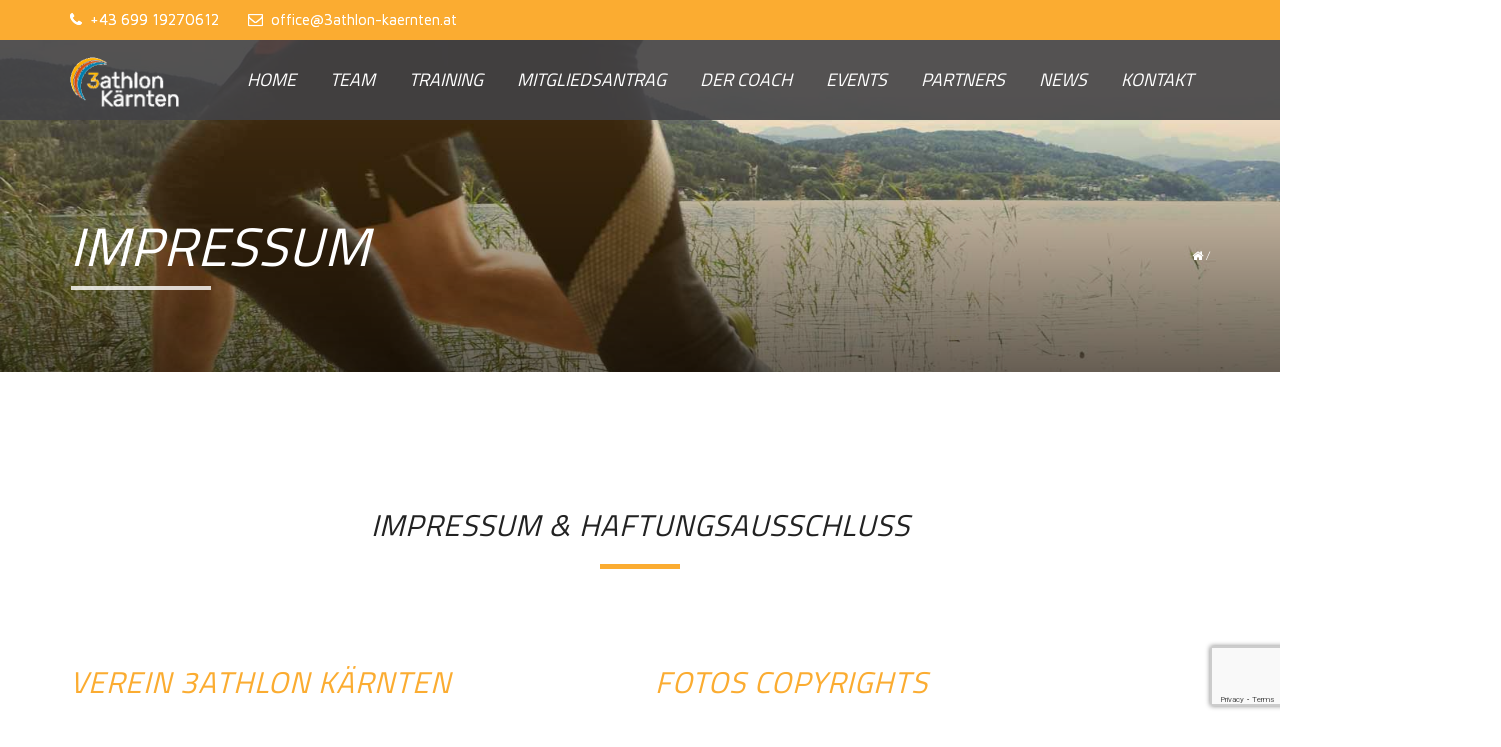

--- FILE ---
content_type: text/html; charset=UTF-8
request_url: https://www.3athlon-kaernten.at/impressum-2/
body_size: 13712
content:
<!DOCTYPE html>
<html lang="de">
    <head>
        <meta charset="UTF-8" />
        <meta name="viewport" content="width=device-width, minimum-scale=1.0, initial-scale=1.0">
        <link rel="profile" href="http://gmpg.org/xfn/11" />
        <link rel="pingback" href="https://www.3athlon-kaernten.at/xmlrpc.php" />
        
        <meta name='robots' content='index, follow, max-image-preview:large, max-snippet:-1, max-video-preview:-1' />

	<!-- This site is optimized with the Yoast SEO plugin v16.5 - https://yoast.com/wordpress/plugins/seo/ -->
	<title>Impressum - 3athlon Kärnten</title>
	<link rel="canonical" href="https://www.3athlon-kaernten.at/impressum-2/" />
	<meta property="og:locale" content="de_DE" />
	<meta property="og:type" content="article" />
	<meta property="og:title" content="Impressum - 3athlon Kärnten" />
	<meta property="og:url" content="https://www.3athlon-kaernten.at/impressum-2/" />
	<meta property="og:site_name" content="3athlon Kärnten" />
	<meta property="article:modified_time" content="2019-03-27T18:18:49+00:00" />
	<meta name="twitter:card" content="summary" />
	<meta name="twitter:label1" content="Geschätzte Lesezeit" />
	<meta name="twitter:data1" content="2 Minuten" />
	<script type="application/ld+json" class="yoast-schema-graph">{"@context":"https://schema.org","@graph":[{"@type":"WebSite","@id":"https://www.3athlon-kaernten.at/#website","url":"https://www.3athlon-kaernten.at/","name":"3athlon K\u00e4rnten","description":"Mehr als Sport","potentialAction":[{"@type":"SearchAction","target":"https://www.3athlon-kaernten.at/?s={search_term_string}","query-input":"required name=search_term_string"}],"inLanguage":"de"},{"@type":"WebPage","@id":"https://www.3athlon-kaernten.at/impressum-2/#webpage","url":"https://www.3athlon-kaernten.at/impressum-2/","name":"Impressum - 3athlon K\u00e4rnten","isPartOf":{"@id":"https://www.3athlon-kaernten.at/#website"},"datePublished":"2017-09-18T10:35:39+00:00","dateModified":"2019-03-27T18:18:49+00:00","breadcrumb":{"@id":"https://www.3athlon-kaernten.at/impressum-2/#breadcrumb"},"inLanguage":"de","potentialAction":[{"@type":"ReadAction","target":["https://www.3athlon-kaernten.at/impressum-2/"]}]},{"@type":"BreadcrumbList","@id":"https://www.3athlon-kaernten.at/impressum-2/#breadcrumb","itemListElement":[{"@type":"ListItem","position":1,"name":"Startseite","item":"https://www.3athlon-kaernten.at/"},{"@type":"ListItem","position":2,"name":"Impressum"}]}]}</script>
	<!-- / Yoast SEO plugin. -->


<link rel='dns-prefetch' href='//www.google.com' />
<link rel='dns-prefetch' href='//fonts.googleapis.com' />
<link rel='dns-prefetch' href='//s.w.org' />
<link rel="alternate" type="application/rss+xml" title="3athlon Kärnten &raquo; Feed" href="https://www.3athlon-kaernten.at/feed/" />
<link rel="alternate" type="application/rss+xml" title="3athlon Kärnten &raquo; Kommentar-Feed" href="https://www.3athlon-kaernten.at/comments/feed/" />
<link rel="alternate" type="text/calendar" title="3athlon Kärnten &raquo; iCal Feed" href="https://www.3athlon-kaernten.at/events/?ical=1" />
		<script type="text/javascript">
			window._wpemojiSettings = {"baseUrl":"https:\/\/s.w.org\/images\/core\/emoji\/13.0.1\/72x72\/","ext":".png","svgUrl":"https:\/\/s.w.org\/images\/core\/emoji\/13.0.1\/svg\/","svgExt":".svg","source":{"concatemoji":"https:\/\/www.3athlon-kaernten.at\/wp-includes\/js\/wp-emoji-release.min.js?ver=5.7.14"}};
			!function(e,a,t){var n,r,o,i=a.createElement("canvas"),p=i.getContext&&i.getContext("2d");function s(e,t){var a=String.fromCharCode;p.clearRect(0,0,i.width,i.height),p.fillText(a.apply(this,e),0,0);e=i.toDataURL();return p.clearRect(0,0,i.width,i.height),p.fillText(a.apply(this,t),0,0),e===i.toDataURL()}function c(e){var t=a.createElement("script");t.src=e,t.defer=t.type="text/javascript",a.getElementsByTagName("head")[0].appendChild(t)}for(o=Array("flag","emoji"),t.supports={everything:!0,everythingExceptFlag:!0},r=0;r<o.length;r++)t.supports[o[r]]=function(e){if(!p||!p.fillText)return!1;switch(p.textBaseline="top",p.font="600 32px Arial",e){case"flag":return s([127987,65039,8205,9895,65039],[127987,65039,8203,9895,65039])?!1:!s([55356,56826,55356,56819],[55356,56826,8203,55356,56819])&&!s([55356,57332,56128,56423,56128,56418,56128,56421,56128,56430,56128,56423,56128,56447],[55356,57332,8203,56128,56423,8203,56128,56418,8203,56128,56421,8203,56128,56430,8203,56128,56423,8203,56128,56447]);case"emoji":return!s([55357,56424,8205,55356,57212],[55357,56424,8203,55356,57212])}return!1}(o[r]),t.supports.everything=t.supports.everything&&t.supports[o[r]],"flag"!==o[r]&&(t.supports.everythingExceptFlag=t.supports.everythingExceptFlag&&t.supports[o[r]]);t.supports.everythingExceptFlag=t.supports.everythingExceptFlag&&!t.supports.flag,t.DOMReady=!1,t.readyCallback=function(){t.DOMReady=!0},t.supports.everything||(n=function(){t.readyCallback()},a.addEventListener?(a.addEventListener("DOMContentLoaded",n,!1),e.addEventListener("load",n,!1)):(e.attachEvent("onload",n),a.attachEvent("onreadystatechange",function(){"complete"===a.readyState&&t.readyCallback()})),(n=t.source||{}).concatemoji?c(n.concatemoji):n.wpemoji&&n.twemoji&&(c(n.twemoji),c(n.wpemoji)))}(window,document,window._wpemojiSettings);
		</script>
		<style type="text/css">
img.wp-smiley,
img.emoji {
	display: inline !important;
	border: none !important;
	box-shadow: none !important;
	height: 1em !important;
	width: 1em !important;
	margin: 0 .07em !important;
	vertical-align: -0.1em !important;
	background: none !important;
	padding: 0 !important;
}
</style>
	<link rel='stylesheet' id='layerslider-css'  href='https://www.3athlon-kaernten.at/wp-content/plugins/LayerSlider/static/layerslider/css/layerslider.css?ver=6.10.1' type='text/css' media='all' />
<link rel='stylesheet' id='ls-google-fonts-css'  href='https://fonts.googleapis.com/css?family=Titillium+Web:regular,600%7CMaven+Pro:regular,500&#038;subset=latin%2Clatin-ext' type='text/css' media='all' />
<link rel='stylesheet' id='wp-block-library-css'  href='https://www.3athlon-kaernten.at/wp-includes/css/dist/block-library/style.min.css?ver=5.7.14' type='text/css' media='all' />
<link rel='stylesheet' id='owl-carousel-css'  href='https://www.3athlon-kaernten.at/wp-content/plugins/applay-showcase/js/owl-carousel/owl.carousel.css?ver=5.7.14' type='text/css' media='all' />
<link rel='stylesheet' id='owl-carousel-theme-css'  href='https://www.3athlon-kaernten.at/wp-content/plugins/applay-showcase/js/owl-carousel/owl.theme.css?ver=5.7.14' type='text/css' media='all' />
<link rel='stylesheet' id='ias-css-css'  href='https://www.3athlon-kaernten.at/wp-content/plugins/applay-showcase/style.css?ver=5.7.14' type='text/css' media='all' />
<link rel='stylesheet' id='ias-devide-css'  href='https://www.3athlon-kaernten.at/wp-content/plugins/applay-showcase/devices/assets/style.css?ver=5.7.14' type='text/css' media='all' />
<link rel='stylesheet' id='ias-devide-new-css'  href='https://www.3athlon-kaernten.at/wp-content/plugins/applay-showcase/devices/new/devices.min.css?ver=5.7.14' type='text/css' media='all' />
<link rel='stylesheet' id='font-awesome-css'  href='https://www.3athlon-kaernten.at/wp-content/plugins/applay-showcase/font-awesome/css/font-awesome.min.css?ver=5.7.14' type='text/css' media='all' />
<link rel='stylesheet' id='contact-form-7-css'  href='https://www.3athlon-kaernten.at/wp-content/plugins/contact-form-7/includes/css/styles.css?ver=5.4.1' type='text/css' media='all' />
<link rel='stylesheet' id='wp-pagenavi-css'  href='https://www.3athlon-kaernten.at/wp-content/plugins/wp-pagenavi/pagenavi-css.css?ver=2.70' type='text/css' media='all' />
<link rel='stylesheet' id='google-font-css'  href='//fonts.googleapis.com/css?family=Maven+Pro%3A400%2C500%7CTitillium+Web%3A400%2C600&#038;ver=1.0.0' type='text/css' media='all' />
<link rel='stylesheet' id='bootstrap-css'  href='https://www.3athlon-kaernten.at/wp-content/themes/3athlon/css/bootstrap.min.css?ver=5.7.14' type='text/css' media='all' />
<link rel='stylesheet' id='lightbox2-css'  href='https://www.3athlon-kaernten.at/wp-content/plugins/js_composer/assets/lib/bower/lightbox2/dist/css/lightbox.min.css?ver=6.6.0' type='text/css' media='all' />
<link rel='stylesheet' id='style-css'  href='https://www.3athlon-kaernten.at/wp-content/themes/3athlon/style.css?ver=5.7.14' type='text/css' media='all' />
<style id='style-inline-css' type='text/css'>
	@media only screen and (-webkit-min-device-pixel-ratio: 2),(min-resolution: 192dpi) {
		/* Retina Logo */
		.logo{background:url(https://www.3athlon-kaernten.at/wp-content/uploads/2016/09/3athlon_kaernten_weiss.png) no-repeat center; display:inline-block !important; background-size:contain;}
		.logo img{ opacity:0; visibility:hidden}
		.logo *{display:inline-block}
		.affix .logo.sticky{ background:transparent !important; display:block !important}
		.affix .logo.sticky img{ opacity:1; visibility: visible;}
	}
    .navbar-header .logo.sticky{ display:none !important;}
    #main-nav.affix .navbar-header .logo{ display:none !important;}
    #main-nav.affix .navbar-header .logo.sticky{ display:inline-block !important;}
    #main-nav.affix .style-off-canvas .navbar-header .logo.sticky{ display:block !important; }
    body{
        font-family: 'Maven Pro', Arial, sans-serif;
    }
	body {
        font-size: 16px;
    }
    h1, .h1, .font-2, .media-heading, h2, .h2,
    button, input[type=button], input[type=submit], .btn,
    #main-nav, header .dropdown-menu, .mobile-menu > li > a,
    .item-content .item-title, .widget-title, .widget_recent_comments ul#recentcomments li .comment-author-link,
    h4.wpb_toggle, .wpb_accordion .wpb_accordion_wrapper h3.wpb_accordion_header,
    .woocommerce #respond input#submit, .woocommerce a.button, .woocommerce button.button, .woocommerce input.button,
    .woocommerce #reviews h3, .woocommerce ul.products li.product h3,
    #tribe-events .tribe-events-button, .tribe-events-button, .heading-event-meta-content .tribe-events-cost a, .heading-event-meta-content a.tribe-events-gmap,
    .tribe-events-meta-group .tribe-events-single-section-title, #tribe-bar-form label,
    table.tribe-events-calendar > thead > tr > th, .tribe-events-calendar div[id*=tribe-events-daynum-], .tribe-events-calendar div[id*=tribe-events-daynum-] a, #tribe-events-content .tribe-events-tooltip .entry-title, .tribe-mobile-day-heading, #tribe-mobile-container .type-tribe_events h4, .tribe-events-list-widget ol li .tribe-event-title, .tribe-events-sub-nav li a,
    h3.tribe-events-related-events-title, h2.tribe-attendees-list-title,
    .tribe-events-single ul.tribe-related-events .tribe-related-events-title,
    .tribe-grid-header,
    .wp-block-button__link
    {
        font-family: "Titillium Web", Times, serif;
        font-style: ;
    }
    .main-color-1, .main-color-1-hover:hover, .dark-div .main-color-1, a:hover, a:focus,
    .main-color-2, .main-color-2-hover:hover,
    .btn .btn-icon, .btn-primary, input[type=submit], .dark-div .btn-primary,
    button:hover, input[type=button]:hover, .btn:hover, .btn:focus, .btn:active, .btn.active, .open .dropdown-toggle.btn-default,
    .btn-lighter:hover .btn-icon,
    .dark-div button:hover, .dark-div input[type=button]:hover, .dark-div input[type=submit]:hover, .dark-div .btn-default:hover, .dark-div .btn-default:focus, .dark-div .btn-default:active, .dark-div .btn-default.active, .dark-div .open .dropdown-toggle.btn-default,
    #main-nav .navbar-nav>.current-menu-item>a, #main-nav .navbar-nav>.current-menu-item>a:focus, #main-nav .navbar-nav .current-menu-item>a,
    header .dropdown-menu>li>a:hover, header .dropdown-menu>li>a:focus,
    #main-nav.light-nav .dropdown-menu>li>a:hover, #main-nav.light-nav .dropdown-menu>li>a:focus,
    .ia-icon, .light .ia-icon,
    .item-meta a:not(.btn):hover,
    .widget_nav_menu ul li ul li:before, .normal-sidebar .widget_nav_menu ul li ul li:before,
    .single-post-meta:after, .single-post-navigation-item a:hover h4, .single-post-navigation-item a:hover i,
    .wpb_wrapper .wpb_accordion .wpb_accordion_wrapper .ui-accordion-header-active, .wpb_wrapper .wpb_accordion .wpb_accordion_wrapper .wpb_accordion_header:hover, #content .wpb_wrapper h4.wpb_toggle:hover, #content .wpb_wrapper h4.wpb_toggle.wpb_toggle_title_active,
    .wpb_wrapper .wpb_content_element .wpb_tabs_nav li.ui-tabs-active, .wpb_wrapper .wpb_content_element .wpb_tabs_nav li:hover
    .woocommerce-error:after, .woocommerce-info:after, .woocommerce-message:after,
    .woocommerce div.product p.price, .woocommerce div.product span.price,
    .woocommerce ul.products li.product h3:hover, .woocommerce ul.products li.product .price,
    .heading-event-meta-content .tribe-events-cost a,
    .heading-event-meta-content a.tribe-events-gmap,
    .sc-single-event-add-to-cart .single_add_to_cart_button:before, .post-nav-item:hover .font-2, .tribe-events-notices:after,
    .tribe-events-list-separator-month span:after,
	.tribe-events-day .tribe-events-day-time-slot h5:after,
    .tribe-events-list-widget .widget-title, .tribe-events-list-widget ol li:before, .tribe-events-list-widget ol li:after,
    #tribe-events .sc-single-event-add-to-cart .single_add_to_cart_button:before, .sc-single-event-add-to-cart .single_add_to_cart_button:before,
    #tribe-events .sc-single-event-add-to-cart .single_add_to_cart_button:hover, .sc-single-event-add-to-cart .single_add_to_cart_button:hover,
    .sc-single-event-meta form.cart .tribe-events-tickets button.button:before, table.tribe-events-tickets .add-to-cart .tribe-button:before,
    .sc-single-event-meta form.cart .tribe-events-tickets button.button:hover, table.tribe-events-tickets .add-to-cart .tribe-button:hover,
    .tribe-events-list-separator-month span:after, .tribe-events-day .tribe-events-day-time-slot h5:after, .tribe-events-day .tribe-events-day-time-slot .tribe-events-day-time-slot-heading:after,
    body #bbpress-forums li.bbp-body ul.topic .bbp-topic-title:hover:before, body #bbpress-forums li.bbp-body ul.forum .bbp-forum-info:hover:before,
    body li.bbp-topic-title .bbp-topic-permalink:hover, body #bbpress-forums li.bbp-body ul.topic .bbp-topic-title:hover a, body #bbpress-forums li.bbp-body ul.forum .bbp-forum-info:hover .bbp-forum-title,
    body #bbpress-forums .bbp-body li.bbp-forum-freshness .bbp-author-name, body #bbpress-forums .type-forum p.bbp-topic-meta span a, body .bbp-topic-meta .bbp-topic-started-by a, body #bbpress-forums .bbp-body li.bbp-topic-freshness .bbp-author-name, body #bbpress-forums div.bbp-reply-author .bbp-author-role
    {
        color:#fbac31;
    }
    
    .ia-icon, .light .ia-icon,
    .ia-icon:hover, .leaf-icon-box:hover .ia-icon,
    .main-color-1-border,
    #tribe-bar-form input[type=text]:focus
    {
        border-color:#fbac31;
    }
    .carousel-has-control.owl-theme .owl-controls .owl-prev:hover, .carousel-has-control.owl-theme .owl-controls .owl-next:hover{
    	border-left-color:#fbac31;
        border-right-color:#fbac31;
    }
    .leaf-member-info:after {
        border-color: transparent transparent #fbac31 transparent;
    }
    @media(min-width:768px){
    .leaf-member.thumb-bottom .leaf-member-info:after {
        border-color: #fbac31 transparent transparent transparent;
    }
    }
    .datepicker-dropdown:before, .datepicker-dropdown:after, table.tribe-events-calendar > thead > tr > th {
        border-bottom-color: #fbac31;
    }
    
    .features-control-item:after,
    .main-color-1-bg, .main-color-1-bg-hover:hover,.main-color-2-bg,
    table:not(.shop_table):not(.tribe-events-calendar):not([class*='tribe-community-event'])>thead,
    table:not(.shop_table):not(.tribe-events-calendar):not([class*='tribe-community-event'])>tbody>tr:hover>td, table:not(.shop_table):not(.tribe-events-calendar):not([class*='tribe-community-event'])>tbody>tr:hover>th,
    button, input[type=button], .btn-default, .btn-primary:after,
    .navbar-inverse .navbar-nav>li:after, .navbar-inverse .navbar-nav>li:focus:after,
    header .dropdown-menu>li>a:hover:before, header .dropdown-menu>li>a:focus:before,
    #bottom-nav .social-list .social-icon:hover,
    .leaf-timeline .timeline-item:hover .timeline-item-inner:after,
    .ia-icon:hover, .leaf-icon-box:hover .ia-icon, .features-control-item:after,
    .owl-theme .owl-controls .owl-page.active span, .owl-theme .owl-controls.clickable .owl-page:hover span,
    .ia-heading h2:before, .widget-title:before,
    .wpb_accordion .wpb_accordion_wrapper .ui-state-active .ui-icon:before, .wpb_accordion .wpb_accordion_wrapper .ui-state-active .ui-icon:after, .wpb_wrapper .wpb_accordion .wpb_accordion_wrapper .wpb_accordion_header:hover .ui-icon:before, .wpb_wrapper .wpb_accordion .wpb_accordion_wrapper .wpb_accordion_header:hover .ui-icon:after, .wpb_wrapper .wpb_toggle:hover:before, .wpb_wrapper .wpb_toggle:hover:after, .wpb_wrapper h4.wpb_toggle.wpb_toggle_title_active:before, .wpb_wrapper h4.wpb_toggle.wpb_toggle_title_active:after,
    .woocommerce div.product form.cart .button:before,
    .woocommerce div.product .products > h2:before,
    .woocommerce ul.products li.product .button:before,
    .woocommerce span.onsale, .woocommerce ul.products li.product .onsale,
    .woocommerce ul.products li.product.product-category h3:hover,
    .woocommerce-cart .shop_table.cart thead tr,
    .cross-sells > h2:before, .cart_totals h2:before, .woocommerce-shipping-fields h3:before, .woocommerce-billing-fields h3:before,
    .woocommerce .widget_price_filter .ui-slider-horizontal .ui-slider-range,
    .loader-2 i,
    .heading-event-meta-title:before, .tribe-mobile-day-heading:before,
    #tribe-events .sc-single-event-add-to-cart .single_add_to_cart_button, .sc-single-event-add-to-cart .single_add_to_cart_button,
    .sc-single-event-meta form.cart .tribe-events-tickets button.button, table.tribe-events-tickets .add-to-cart .tribe-button,
    .tribe-events-grid .tribe-grid-header .tribe-week-today,
    body #bbpress-forums li.bbp-header, body div.bbp-submit-wrapper .button,
    .wp-block-separator:not(.is-style-dots):before, .wp-block-button__link
    {
        background-color:#fbac31;
    }
    
    input[type=submit]:hover, .btn-primary:hover, .btn-primary:focus, .btn-primary:active, .btn-primary.active, .open .dropdown-toggle.btn-primary, .btn-primary .btn-icon,
    .dark-div .btn-primary:hover, .dark-div .btn-primary:focus, .dark-div .btn-primary:active, .dark-div .btn-primary.active, .dark-div .open .dropdown-toggle.btn-primary,
    .post-news-big-item .btn-news,
    .woocommerce #respond input#submit, .woocommerce a.button, .woocommerce button.button, .woocommerce input.button,
    .woocommerce div.product form.cart .button:hover,
    .woocommerce div.product .woocommerce-tabs ul.tabs li.active,
    .woocommerce ul.products li.product .button:hover,
    #tribe-events .tribe-events-button:hover, .tribe-events-button.tribe-active:hover, .tribe-events-button:hover,
    #tribe-bar-form .tribe-bar-submit input[type=submit]
    {
    	color:#0f0f0f;
    	background-color:#fbac31;
    }
    
    .post-grid-button .btn-icon, .btn-date-blog .btn-icon,
    .wp-pagenavi a:hover, .wp-pagenavi span.current,
    .woocommerce #respond input#submit.alt, .woocommerce a.button.alt, .woocommerce button.button.alt, .woocommerce input.button.alt,
    .woocommerce ul.products li.product .button,
    #tribe-events .tribe-events-button, .tribe-events-button,
    #tribe-bar-views .tribe-bar-views-list .tribe-bar-views-option a:hover, 
    #tribe-bar-views .tribe-bar-views-list .tribe-bar-views-option.tribe-bar-active a:hover,
    #tribe-bar-views-toggle:focus, #tribe-bar-views-toggle:hover,
    #tribe-bar-form .tribe-bar-submit input[type=submit]:hover,
    .tribe-events-calendar td.tribe-events-present div[id*=tribe-events-daynum-], .tribe-events-calendar td.tribe-events-present div[id*=tribe-events-daynum-]>a,
    #tribe-events-content .tribe-events-calendar td.tribe-events-present.mobile-active:hover,
    .tribe-events-calendar td.tribe-events-present.mobile-active,
    .tribe-events-calendar td.tribe-events-present.mobile-active div[id*=tribe-events-daynum-],
    .tribe-events-calendar td.tribe-events-present.mobile-active div[id*=tribe-events-daynum-] a,
    #tribe-events-content .mobile-trigger td.tribe-events-present
    {
        background:#0f0f0f;
        color:#fbac31;
    }
    
    .wpb_wrapper .wpb_content_element .wpb_tabs_nav li.ui-tabs-active a, .wpb_wrapper .wpb_content_element .wpb_tabs_nav li:hover a{
        color:#fbac31;
        box-shadow: inset 0 -3px 0 #fbac31;
    }
    @media (min-width: 480px){
        .wpb_wrapper .wpb_tour.wpb_content_element .wpb_tabs_nav li:hover a,
        .wpb_wrapper .wpb_tour.wpb_content_element .wpb_tabs_nav li.ui-tabs-active a{box-shadow: inset -3px 0 0 #fbac31;}
    }
    .sc-single-event-add-to-cart .single_add_to_cart_button:hover{
        color:#fbac31;
        background:#000;
    }
    .leaf-banner-item:hover .leaf-banner-content{
    	background-color: rgba(251,172,49,0.8);
    }

    #main-nav .navbar, #main-nav.light-nav .navbar {
    	background: rgba(66,66,69,0.9);
    }
    footer.main-color-2-bg, .main-color-2-bg.back-to-top{
        background-color:#0f0f0f;
    }
#bottom-nav{
	background-image:url(https://www.3athlon-kaernten.at/wp-content/uploads/2016/08/3athlon_lauf.jpg);
	background-color:;
	background-position:center center;
	background-repeat:;
	background-size:cover;
	background-attachment:;
}

</style>
<link rel='stylesheet' id='wp-members-css'  href='https://www.3athlon-kaernten.at/wp-content/plugins/wp-members/assets/css/forms/wp-members-2015.min.css?ver=3.3.9.1' type='text/css' media='all' />
<link rel='stylesheet' id='js_composer_front-css'  href='https://www.3athlon-kaernten.at/wp-content/plugins/js_composer/assets/css/js_composer.min.css?ver=6.6.0' type='text/css' media='all' />
<script type='text/javascript' src='https://www.3athlon-kaernten.at/wp-includes/js/jquery/jquery.min.js?ver=3.5.1' id='jquery-core-js'></script>
<script type='text/javascript' src='https://www.3athlon-kaernten.at/wp-includes/js/jquery/jquery-migrate.min.js?ver=3.3.2' id='jquery-migrate-js'></script>
<meta name="generator" content="Powered by LayerSlider 6.10.1 - Multi-Purpose, Responsive, Parallax, Mobile-Friendly Slider Plugin for WordPress." />
<!-- LayerSlider updates and docs at: https://layerslider.kreaturamedia.com -->
<link rel="https://api.w.org/" href="https://www.3athlon-kaernten.at/wp-json/" /><link rel="alternate" type="application/json" href="https://www.3athlon-kaernten.at/wp-json/wp/v2/pages/3457" /><link rel="EditURI" type="application/rsd+xml" title="RSD" href="https://www.3athlon-kaernten.at/xmlrpc.php?rsd" />
<link rel="wlwmanifest" type="application/wlwmanifest+xml" href="https://www.3athlon-kaernten.at/wp-includes/wlwmanifest.xml" /> 
<meta name="generator" content="WordPress 5.7.14" />
<link rel='shortlink' href='https://www.3athlon-kaernten.at/?p=3457' />
<link rel="alternate" type="application/json+oembed" href="https://www.3athlon-kaernten.at/wp-json/oembed/1.0/embed?url=https%3A%2F%2Fwww.3athlon-kaernten.at%2Fimpressum-2%2F" />
<link rel="alternate" type="text/xml+oembed" href="https://www.3athlon-kaernten.at/wp-json/oembed/1.0/embed?url=https%3A%2F%2Fwww.3athlon-kaernten.at%2Fimpressum-2%2F&#038;format=xml" />
<meta name="tec-api-version" content="v1"><meta name="tec-api-origin" content="https://www.3athlon-kaernten.at"><link rel="https://theeventscalendar.com/" href="https://www.3athlon-kaernten.at/wp-json/tribe/events/v1/" /><!-- Analytics by WP-Statistics v13.0.8 - https://wp-statistics.com/ -->
<script>var WP_Statistics_http = new XMLHttpRequest();WP_Statistics_http.open('GET', 'https://www.3athlon-kaernten.at/wp-json/wp-statistics/v2/hit?_=1769116648&_wpnonce=fae01ce979&wp_statistics_hit_rest=yes&browser=Unbekannter&platform=Unbekannte&version=Unbekannte&referred=https://www.3athlon-kaernten.at&ip=3.144.178.156&exclusion_match=yes&exclusion_reason=CrawlerDetect&ua=Mozilla/5.0 (Macintosh; Intel Mac OS X 10_15_7) AppleWebKit/537.36 (KHTML, like Gecko) Chrome/131.0.0.0 Safari/537.36; ClaudeBot/1.0; +claudebot@anthropic.com)&track_all=1&timestamp=1769116648&current_page_type=page&current_page_id=3457&search_query&page_uri=/impressum-2/&user_id=0', true);WP_Statistics_http.setRequestHeader("Content-Type", "application/json;charset=UTF-8");WP_Statistics_http.send(null);</script>
<meta name="generator" content="Powered by WPBakery Page Builder - drag and drop page builder for WordPress."/>
<link rel="icon" href="https://www.3athlon-kaernten.at/wp-content/uploads/2016/08/cropped-3athlon_kaernten_icon-32x32.png" sizes="32x32" />
<link rel="icon" href="https://www.3athlon-kaernten.at/wp-content/uploads/2016/08/cropped-3athlon_kaernten_icon-192x192.png" sizes="192x192" />
<link rel="apple-touch-icon" href="https://www.3athlon-kaernten.at/wp-content/uploads/2016/08/cropped-3athlon_kaernten_icon-180x180.png" />
<meta name="msapplication-TileImage" content="https://www.3athlon-kaernten.at/wp-content/uploads/2016/08/cropped-3athlon_kaernten_icon-270x270.png" />
		<style type="text/css" id="wp-custom-css">
			/*
Füge deinen eigenen CSS-Code nach diesem Kommentar hinter dem abschließenden Schrägstrich ein. 

Klicke auf das Hilfe-Symbol oben, um mehr zu erfahren.
*/

#top-nav .top-info {
    line-height: 40px;
    text-shadow: 0px 0px 0px rgba(255,255,255,1);
color: #fff;
font-size:15px;
}

body {
 
    color: #424245;
}

.leaf-icon-box .media-body p {
    color: #424245;
}

div#bottom-sidebar {
    padding-top: 40px;
    padding-bottom: 0px;
    background-color: #0f0f0f;
    color: #fff;
}

h2.widget-title.maincolor1 {
    color: #fff!important;
}

.widget_nav_menu ul li a {
    color: #ffffff;
}

#footer-sidebar {
    padding: 10px 0 30px;
}

.g-recaptcha {
    float: left;
}

.wpcf7-form-control.g-recaptcha.wpcf7-recaptcha.robot {
 
    padding-right: 30px;
}
iframe {
	border: 2px solid #ccc;
	}


.form-all {
    margin: 0px auto;
    padding-top: 25px!important;
    width: 650px;
    font-family: 'Maven Pro', Arial, sans-serif;
}

#cookie-notice {
 font-size: 14px;}

#cookie-notice a {
  Font-weight: Bold;}

#cookie-notice a:hover {
Color: #46a5e5;
}

#main-nav .navbar-nav>li>a {
padding: 30px 17px;

}
#main-nav.affix .navbar-nav>li>a {
padding: 5px 17px;

}

span.wpcf7-list-item-label {
    font-weight: normal!important;
}

span.wpcf7-list-item-label a {
    color:#fbac31;
	font-weight:500;
}		</style>
		<style type="text/css" data-type="vc_shortcodes-custom-css">.vc_custom_1473736970746{padding-top: 40px !important;padding-bottom: 40px !important;background-color: #ffffff !important;background-position: center !important;background-repeat: no-repeat !important;background-size: cover !important;}.vc_custom_1473736970746{padding-top: 40px !important;padding-bottom: 40px !important;background-color: #ffffff !important;background-position: center !important;background-repeat: no-repeat !important;background-size: cover !important;}</style><noscript><style> .wpb_animate_when_almost_visible { opacity: 1; }</style></noscript>    </head>

    <body class="page-template-default page page-id-3457 tribe-no-js wpb-js-composer js-comp-ver-6.6.0 vc_responsive">
    	<a id="top"></a>
    	    <div id="body-wrap">
        <div id="wrap">
            <header>
                <div id="top-nav" class="nav-style-0">
    <nav class="navbar navbar-default main-color-1-bg dark-div">
        <div class="container">
            <div class="top-menu">
                <div class="navbar-left top-info">
                	<span><i class="fa fa-phone"></i>+43 699 19270612</span>
<span><i class="fa fa-envelope-o"></i><a href="mailto:office@3athlon-kaernten.at">office@3athlon-kaernten.at</a></span>                </div>
                
                <ul class="nav navbar-nav navbar-right">
                                                                                                </ul>
                <div class="clearfix"></div>
            </div><!--/top-menu-->
        </div>
    </nav>
</div><!--/top-nav-->

<div id="top-tab" class="tab-content top-tab-content main-color-1-bg dark-div">
        <div class="clearfix"></div>
</div><!--top-tab-content-->
<div id="main-nav" class=" dark-div " data-spy="affix" data-offset-top="280">
    <nav class="navbar navbar-inverse ">
        <div class="container">
            <!-- Brand and toggle get grouped for better mobile display -->
            <div class="navbar-header">
                                <a class="logo" href="https://www.3athlon-kaernten.at/" title="Home"><img src="https://www.3athlon-kaernten.at/wp-content/uploads/2016/08/3athlon_kaernten_weiss_small.png" alt="Home"/></a>
                                
                                <a class="logo sticky" href="https://www.3athlon-kaernten.at/" title="Home"><img src="https://www.3athlon-kaernten.at/wp-content/uploads/2016/09/3athlon_kaernten_logo.png" alt="Home"/></a>
                            </div>
            <!-- Collect the nav links, forms, and other content for toggling -->
            <div class="main-menu hidden-xs ">
                <ul class="nav navbar-nav navbar-right">
                    <li id="nav-menu-item-3061" class="main-menu-item menu-item-depth-0 menu-item menu-item-type-post_type menu-item-object-page menu-item-home"><a href="https://www.3athlon-kaernten.at/" class="menu-link  main-menu-link">Home </a></li>
<li id="nav-menu-item-3166" class="main-menu-item menu-item-depth-0 menu-item menu-item-type-post_type menu-item-object-page"><a href="https://www.3athlon-kaernten.at/team/" class="menu-link  main-menu-link">Team </a></li>
<li id="nav-menu-item-3429" class="main-menu-item menu-item-depth-0 menu-item menu-item-type-post_type menu-item-object-page"><a href="https://www.3athlon-kaernten.at/training/" class="menu-link  main-menu-link">Training </a></li>
<li id="nav-menu-item-3183" class="main-menu-item menu-item-depth-0 menu-item menu-item-type-post_type menu-item-object-page"><a href="https://www.3athlon-kaernten.at/mitgliedsantrag/" class="menu-link  main-menu-link">Mitgliedsantrag </a></li>
<li id="nav-menu-item-4420" class="main-menu-item menu-item-depth-0 menu-item menu-item-type-custom menu-item-object-custom"><a target="_blank" href="https://www.mariokapler.com/" class="menu-link  main-menu-link">Der Coach </a></li>
<li id="nav-menu-item-3499" class="main-menu-item menu-item-depth-0 menu-item menu-item-type-custom menu-item-object-custom menu-item-has-children parent dropdown"><a href="#" class="menu-link dropdown-toggle disabled main-menu-link" data-toggle="dropdown">Events </a>
<ul class="dropdown-menu menu-depth-1">
	<li id="nav-menu-item-3972" class="sub-menu-item menu-item-depth-1 menu-item menu-item-type-custom menu-item-object-custom menu-item-has-children parent dropdown-submenu"><a href="#" class="menu-link  sub-menu-link">Lendkanal Crossing </a>
	<ul class="dropdown-menu menu-depth-2">
		<li id="nav-menu-item-3969" class="sub-menu-item menu-item-depth-2 menu-item menu-item-type-post_type menu-item-object-page menu-item-has-children parent dropdown-submenu"><a href="https://www.3athlon-kaernten.at/klagenfurter-lendkanal-crossing-2019/" class="menu-link  sub-menu-link">Lendkanal Crossing 2019 </a>
		<ul class="dropdown-menu menu-depth-3">
			<li id="nav-menu-item-4324" class="sub-menu-item menu-item-depth-3 menu-item menu-item-type-post_type menu-item-object-page"><a href="https://www.3athlon-kaernten.at/lendkanal-crossing-2019-fotos/" class="menu-link  sub-menu-link">Lendkanal Crossing 2019 – Fotos </a></li>

		</ul>
</li>
		<li id="nav-menu-item-3971" class="sub-menu-item menu-item-depth-2 menu-item menu-item-type-post_type menu-item-object-page"><a href="https://www.3athlon-kaernten.at/klagenfurter-lendkanal-crossing-2020/" class="menu-link  sub-menu-link">Lendkanal Crossing 2018 </a></li>

	</ul>
</li>
	<li id="nav-menu-item-3500" class="sub-menu-item menu-item-depth-1 menu-item menu-item-type-custom menu-item-object-custom"><a target="_blank" href="http://www.ferlach-aquathlon.at/" class="menu-link  sub-menu-link">Ferlach Aquathlon </a></li>
	<li id="nav-menu-item-3502" class="sub-menu-item menu-item-depth-1 menu-item menu-item-type-custom menu-item-object-custom"><a href="http://www.silvesterlauf-klagenfurt.at/" class="menu-link  sub-menu-link">Silvesterlauf Klagenfurt </a></li>

</ul>
</li>
<li id="nav-menu-item-3176" class="main-menu-item menu-item-depth-0 menu-item menu-item-type-post_type menu-item-object-page"><a href="https://www.3athlon-kaernten.at/partners/" class="menu-link  main-menu-link">Partners </a></li>
<li id="nav-menu-item-3626" class="main-menu-item menu-item-depth-0 menu-item menu-item-type-post_type menu-item-object-page"><a href="https://www.3athlon-kaernten.at/news/" class="menu-link  main-menu-link">News </a></li>
<li id="nav-menu-item-3066" class="main-menu-item menu-item-depth-0 menu-item menu-item-type-post_type menu-item-object-page"><a href="https://www.3athlon-kaernten.at/kontakt/" class="menu-link  main-menu-link">Kontakt </a></li>
                </ul>
            </div><!-- /.navbar-collapse -->
            <button type="button" class="mobile-menu-toggle  visible-xs ">
                <span class="sr-only">Menu</span>
                <i class="fa fa-bars"></i>
            </button>
        </div>
    </nav>
</div><!-- #main-nav -->            </header>	<style scoped="scoped">
.page-heading{
	background-image:url(https://www.3athlon-kaernten.at/wp-content/uploads/2016/08/3athlon_kaertnen-bild.jpg);
	background-color:;
	background-position:center center;
	background-repeat:;
	background-size:cover;
	background-attachment:fixed;
}
</style>
<div class="page-heading main-color-1-bg dark-div">
    <div class="container">
        <div class="row">
            <div class="col-md-8 col-sm-8">
                <h1>Impressum</h1>
            </div>
                        <div class="pathway col-md-4 col-sm-4 hidden-xs text-right">
                <div class="breadcrumbs" xmlns:v="http://rdf.data-vocabulary.org/#"><a href="https://www.3athlon-kaernten.at/" rel="v:url" property="v:title"><i class="fa fa-home"></i></a> / </div>            </div>
                    </div><!--/row-->
    </div><!--/container-->
</div><!--/page-heading-->

<div class="top-sidebar">
    <div class="container">
        <div class="row">
                    </div><!--/row-->
    </div><!--/container-->
</div><!--/Top sidebar-->    <div id="body">
    	<div class="container">
        	        	<div class="content-pad-4x">
			                <div class="row">
                    <div id="content" class=" col-md-12 " role="main">
                        <article class="single-page-content">
                        	<div class="leaf_row">
	<div class="vc_row wpb_row vc_row-fluid vc_custom_1473736970746 vc_row-has-fill"><div class="wpb_column vc_column_container vc_col-sm-12"><div class="vc_column-inner"><div class="wpb_wrapper">    <div class="ia-heading ia-heading-heading_7547 heading-align-center " data-delay=0>
    	<h2 >
                	Impressum &amp; Haftungsausschluss                </h2>
        <div class="clearfix"></div>
    </div>
    <div class="vc_empty_space"   style="height: 10px"><span class="vc_empty_space_inner"></span></div></div></div></div></div>		</div><!--/leaf_row-->
			<div class="leaf_row">
	<div class="vc_row wpb_row vc_row-fluid"><div class="wpb_column vc_column_container vc_col-sm-6"><div class="vc_column-inner"><div class="wpb_wrapper">
	<div class="wpb_text_column wpb_content_element " >
		<div class="wpb_wrapper">
			<h2 style="color: #fbac31;" align="left">Verein 3athlon Kärnten</h2>
<p><strong>Verband:</strong> Landesverband Kärnten<br />
<strong>Vereinssitz:</strong> Keltenweg 6/3<br />
<strong>PLZ / Ort:</strong> 9063 Maria Saal<br />
<strong>Telefon:</strong> +43 699 19270612<br />
<strong>Email:</strong> office@3athlon-kaernten.at<br />
<strong>Ansprechperson:</strong> Mario Kapler<br />
<strong>ZVR:</strong> 1749647369</p>

		</div>
	</div>
<div class="vc_empty_space"   style="height: 10px"><span class="vc_empty_space_inner"></span></div>
	<div class="wpb_text_column wpb_content_element " >
		<div class="wpb_wrapper">
			<h2 style="color: #fbac31;" align="left">Programmierung Design &amp; Grafik</h2>
<p><strong>W3Bline, e.U. – Vania Valdez-Papini, MSc</strong><br />
Jantschgasse 35, 9020 Klagenfurt am Wörthersee<br />
Tel.: +43 664 100 7847<br />
<a href="mailto:office@w3bline.com">office@w3bline.com</a> | <a href="https://www.w3bline.com" target="_blank" rel="noopener">www.w3bline.com</a></p>

		</div>
	</div>
</div></div></div><div class="wpb_column vc_column_container vc_col-sm-6"><div class="vc_column-inner"><div class="wpb_wrapper">
	<div class="wpb_text_column wpb_content_element " >
		<div class="wpb_wrapper">
			<h2 style="color: #fbac31;" align="left">Fotos Copyrights</h2>
<p><strong>Anja Menzel</strong><br />
prätoriusweg 14 , 20255 hamburg<br />
telefon: 040.41 33 92 01<br />
mobil: 0179.297 07 78<br />
<a href="mailto:mail@anjamenzel.de">mail@anjamenzel.de</a> | <a href="http://www.anjamenzel.de/" target="_blank" rel="noopener">www.anjamenzel.de</a></p>
<p><strong>Sport Fan Austria | Inh. Ernst Krawagner</strong><br />
Hugo Wolf Gasse 3, 9020 Klagenfurt<br />
Tel.: +43 676 698 01 56<br />
<a href="mailto:ernst.krawagner@sport-fan.at" target="_blank" rel="noopener">ernst.krawagner@sport-fan.at</a> | <a href="https://sport-fan.at" target="_blank" rel="noopener">www.sport-fan.at</a></p>
<p><strong>Mario Kapler</strong><br />
Tel: +43 699 19270612<br />
<a href="mailto:mario@mariokapler.com" target="_blank" rel="noopener">mario@mariokapler.com</a> | <a href="http://www.mariokapler.com/" target="_blank" rel="noopener">www.mariokapler.com</a></p>
<p><strong>Fotolia</strong><br />
©Dirima; ©Microgen; ©Love the wind; ©babaroga</p>

		</div>
	</div>
</div></div></div></div>		</div><!--/leaf_row-->
			<div class="leaf_row">
	<div class="vc_row wpb_row vc_row-fluid vc_custom_1473736970746 vc_row-has-fill"><div class="wpb_column vc_column_container vc_col-sm-12"><div class="vc_column-inner"><div class="wpb_wrapper">    <div class="ia-heading ia-heading-heading_5426 heading-align-center " data-delay=0>
    	<h2 >
                	Rechtlicher Hinweis                </h2>
        <div class="clearfix"></div>
    </div>
    <div class="vc_empty_space"   style="height: 10px"><span class="vc_empty_space_inner"></span></div>
	<div class="wpb_text_column wpb_content_element " >
		<div class="wpb_wrapper">
			<p>3athlon Kärnten prüft und aktualisiert die Informationen auf seiner Webseite laufend. Trotz aller Sorgfalt können sich Daten zwischenzeitlich verändert haben. 3athlon Kärnten kann aus diesem Grund auch keine Haftung oder Garantie für die Aktualität, Richtigkeit und Vollständigkeit der zur Verfügung gestellten Informationen übernehmen. Dies gilt auch für alle anderen Webseiten, auf die mittels Hyperlink verwiesen wird. 3athlon Kärnten ist für den Inhalt der Webseiten, die aufgrund einer solchen Verlinkung erreicht werden, nicht verantwortlich. Zusätzlich behält sich 3athlon Kärnten das Recht vor, Änderungen oder Ergänzungen an bereitgestellten Informationen vorzunehmen. Inhalt und Struktur der 3athlon Kärnten Webseite sind urheberrechtlich geschützt. Die Vervielfältigung von Informationen oder Daten, insbesondere die Verwendung von Texten, Textteilen oder Bildmaterial, bedarf der vorherigen Zustimmung der 3athlon Kärnten.</p>

		</div>
	</div>
<div class="vc_empty_space"   style="height: 10px"><span class="vc_empty_space_inner"></span></div></div></div></div></div>		</div><!--/leaf_row-->
			<div class="leaf_row">
	<div class="vc_row wpb_row vc_row-fluid"><div class="wpb_column vc_column_container vc_col-sm-12"><div class="vc_column-inner"><div class="wpb_wrapper"><div class="vc_separator wpb_content_element vc_separator_align_center vc_sep_width_90 vc_sep_pos_align_center vc_separator_no_text vc_sep_color_grey" ><span class="vc_sep_holder vc_sep_holder_l"><span  class="vc_sep_line"></span></span><span class="vc_sep_holder vc_sep_holder_r"><span  class="vc_sep_line"></span></span>
</div><div class="vc_empty_space"   style="height: 10px"><span class="vc_empty_space_inner"></span></div></div></div></div></div>		</div><!--/leaf_row-->
	</p>
<div class="page-comment"></div>                        </article>
                    </div><!--/content-->
                                    </div><!--/row-->
                        </div><!--/content-pad-4x-->
			        </div><!--/container-->
    </div><!--/body-->
		<div id="bottom-sidebar">
            <div class="container">
                <div class="row normal-sidebar">
                    <div id="text-2" class="   col-md-3 widget widget_text"><div class=" widget-inner"><h2 class="widget-title maincolor1">3athlon Kärnten</h2>			<div class="textwidget"><h3 style="color:#fff">Mehr als Sport</h3>
<p><span><i class="fa fa-phone"></i> +43 699 19270612</span><br />
<span><i class="fa fa-envelope-o"></i><a style="color:#fff" href="mailto:office@3athlon-kaernten.at"> office@3athlon-kaernten.at</a></span></p>
</div>
		</div></div><div id="nav_menu-2" class="   col-md-3 widget widget_nav_menu"><div class=" widget-inner"><h2 class="widget-title maincolor1">Weiter Links</h2><div class="menu-footer-widget-container"><ul id="menu-footer-widget" class="menu"><li id="menu-item-3402" class="menu-item menu-item-type-post_type menu-item-object-page menu-item-3402"><a href="https://www.3athlon-kaernten.at/die-philosophie/">Die Philosophie</a></li>
<li id="menu-item-3753" class="menu-item menu-item-type-post_type menu-item-object-page menu-item-privacy-policy menu-item-3753"><a href="https://www.3athlon-kaernten.at/datenschutz/">Datenschutz</a></li>
<li id="menu-item-3472" class="menu-item menu-item-type-post_type menu-item-object-page current-menu-item page_item page-item-3457 current_page_item menu-item-3472"><a href="https://www.3athlon-kaernten.at/impressum-2/" aria-current="page">Impressum</a></li>
<li id="menu-item-3186" class="menu-item menu-item-type-post_type menu-item-object-page menu-item-3186"><a href="https://www.3athlon-kaernten.at/kontakt/">Kontakt</a></li>
</ul></div></div></div><div id="mc4wp_form_widget-2" class="[mc4wp_form id=&quot;3430&quot;]   col-md-3 widget widget_mc4wp_form_widget"><div class="[mc4wp_form id=&quot;3430&quot;] widget-inner"><h2 class="widget-title maincolor1">Newsletter Abonnieren</h2><script>(function() {
	window.mc4wp = window.mc4wp || {
		listeners: [],
		forms: {
			on: function(evt, cb) {
				window.mc4wp.listeners.push(
					{
						event   : evt,
						callback: cb
					}
				);
			}
		}
	}
})();
</script><!-- Mailchimp for WordPress v4.8.5 - https://wordpress.org/plugins/mailchimp-for-wp/ --><form id="mc4wp-form-1" class="mc4wp-form mc4wp-form-3430" method="post" data-id="3430" data-name="3athlon Kärnten Newsletter" ><div class="mc4wp-form-fields"><p>
    <label>Vorname</label>
    <input type="text" name="FNAME" required="">
</p>
<p>
    <label>Nachname</label>
    <input type="text" name="LNAME" required="">
</p>
<p>
	<label>Email Address: </label>
	<input type="email" name="EMAIL" placeholder="Ihre E-Mail Adresse" required />
</p>

<p>
	<input  type="submit" value="Abonnieren" />
</p>
  
   
</div><label style="display: none !important;">Wenn du ein Mensch bist, lasse das Feld leer: <input type="text" name="_mc4wp_honeypot" value="" tabindex="-1" autocomplete="off" /></label><input type="hidden" name="_mc4wp_timestamp" value="1769116648" /><input type="hidden" name="_mc4wp_form_id" value="3430" /><input type="hidden" name="_mc4wp_form_element_id" value="mc4wp-form-1" /><div class="mc4wp-response"></div></form><!-- / Mailchimp for WordPress Plugin --></div></div><div id="tribe-events-list-widget-3" class="   col-md-3 widget tribe-events-list-widget"><div class=" widget-inner"><h2 class="widget-title maincolor1">Kommende Veranstaltungen</h2>	<p>Es gibt derzeit keine bevorstehenden Veranstaltungen.</p>
</div></div>                </div>
            </div>
        </div>
        <footer class="dark-div main-color-2-bg">
        	<div class="footer-inner">
        	<section id="footer-sidebar">
            	<div class="section-inner">
                	<div class="container">
                    	<div class="row normal-sidebar">
							                		</div>
                    </div>
                </div>
            </section>
            <div id="bottom-nav">
                <div class="container">
                	                    <div class="text-center footer-logo-wrap">
                                                <a class="footer-logo main-color-1-bg" href="#top" title="Go to top"><img src="https://www.3athlon-kaernten.at/wp-content/uploads/2016/09/3athlon_kaernten_white.png" alt="Logo"/></a>
                                            </div>
                                        <div class="footer-content text-center">
                        <div class="footer-social">
                        	                            <ul class="list-inline social-list">
                            	                                            <li><a href="https://www.facebook.com/3athlonkaernten/" target="_blank"  class="btn btn-lighter social-icon"><i class="fa fa-facebook"></i></a></li>
																		<li><a href="https://www.instagram.com/3athlonkaernten/" target="_blank"  class="btn btn-lighter social-icon"><i class="fa fa-instagram"></i></a></li>
									                            </ul>
                        </div>
                        <div class="copyright">
							Copyright ©  3athlon Kärnten - mehr als Sport | Alle Rechte vorbehalten! | Powered by <a href="https://w3bline.com" target="_blank">W3Bline, e.U.</a>                        </div>
                    </div><!--/footer-content-->
                </div><!--/container-->
            </div>
            </div>
        </footer><!--/footer-inner-->
        </div><!--wrap-->
    </div><!--/body-wrap-->
    <div class="mobile-menu-wrap dark-div  visible-xs ">
        <a href="#" class="mobile-menu-toggle"><i class="fa fa-times"></i></a>
        <ul class="mobile-menu">
            <li id="menu-item-3061" class="menu-item menu-item-type-post_type menu-item-object-page menu-item-home menu-item-3061"><a href="https://www.3athlon-kaernten.at/">Home</a></li>
<li id="menu-item-3166" class="menu-item menu-item-type-post_type menu-item-object-page menu-item-3166"><a href="https://www.3athlon-kaernten.at/team/">Team</a></li>
<li id="menu-item-3429" class="menu-item menu-item-type-post_type menu-item-object-page menu-item-3429"><a href="https://www.3athlon-kaernten.at/training/">Training</a></li>
<li id="menu-item-3183" class="menu-item menu-item-type-post_type menu-item-object-page menu-item-3183"><a href="https://www.3athlon-kaernten.at/mitgliedsantrag/">Mitgliedsantrag</a></li>
<li id="menu-item-4420" class="menu-item menu-item-type-custom menu-item-object-custom menu-item-4420"><a target="_blank" rel="noopener" href="https://www.mariokapler.com/">Der Coach</a></li>
<li id="menu-item-3499" class="menu-item menu-item-type-custom menu-item-object-custom menu-item-has-children parent menu-item-3499"><a href="#">Events</a>
<ul class="sub-menu">
	<li id="menu-item-3972" class="menu-item menu-item-type-custom menu-item-object-custom menu-item-has-children parent menu-item-3972"><a href="#">Lendkanal Crossing</a>
	<ul class="sub-menu">
		<li id="menu-item-3969" class="menu-item menu-item-type-post_type menu-item-object-page menu-item-has-children parent menu-item-3969"><a href="https://www.3athlon-kaernten.at/klagenfurter-lendkanal-crossing-2019/">Lendkanal Crossing 2019</a>
		<ul class="sub-menu">
			<li id="menu-item-4324" class="menu-item menu-item-type-post_type menu-item-object-page menu-item-4324"><a href="https://www.3athlon-kaernten.at/lendkanal-crossing-2019-fotos/">Lendkanal Crossing 2019 – Fotos</a></li>
		</ul>
</li>
		<li id="menu-item-3971" class="menu-item menu-item-type-post_type menu-item-object-page menu-item-3971"><a href="https://www.3athlon-kaernten.at/klagenfurter-lendkanal-crossing-2020/">Lendkanal Crossing 2018</a></li>
	</ul>
</li>
	<li id="menu-item-3500" class="menu-item menu-item-type-custom menu-item-object-custom menu-item-3500"><a target="_blank" rel="noopener" href="http://www.ferlach-aquathlon.at/">Ferlach Aquathlon</a></li>
	<li id="menu-item-3502" class="menu-item menu-item-type-custom menu-item-object-custom menu-item-3502"><a href="http://www.silvesterlauf-klagenfurt.at/">Silvesterlauf Klagenfurt</a></li>
</ul>
</li>
<li id="menu-item-3176" class="menu-item menu-item-type-post_type menu-item-object-page menu-item-3176"><a href="https://www.3athlon-kaernten.at/partners/">Partners</a></li>
<li id="menu-item-3626" class="menu-item menu-item-type-post_type menu-item-object-page menu-item-3626"><a href="https://www.3athlon-kaernten.at/news/">News</a></li>
<li id="menu-item-3066" class="menu-item menu-item-type-post_type menu-item-object-page menu-item-3066"><a href="https://www.3athlon-kaernten.at/kontakt/">Kontakt</a></li>
                    </ul>
    </div>
	
		<script>
		( function ( body ) {
			'use strict';
			body.className = body.className.replace( /\btribe-no-js\b/, 'tribe-js' );
		} )( document.body );
		</script>
		<script>(function() {function maybePrefixUrlField() {
	if (this.value.trim() !== '' && this.value.indexOf('http') !== 0) {
		this.value = "http://" + this.value;
	}
}

var urlFields = document.querySelectorAll('.mc4wp-form input[type="url"]');
if (urlFields) {
	for (var j=0; j < urlFields.length; j++) {
		urlFields[j].addEventListener('blur', maybePrefixUrlField);
	}
}
})();</script><script> /* <![CDATA[ */var tribe_l10n_datatables = {"aria":{"sort_ascending":": aktivieren, um Spalte aufsteigend zu sortieren","sort_descending":": aktivieren, um Spalte absteigend zu sortieren"},"length_menu":"Show _MENU_ entries","empty_table":"Keine Daten verf\u00fcgbar in der Tabelle","info":"Zeige von _START_ bis _END_ von ingesamt _TOTAL_ Eintr\u00e4gen","info_empty":"Zeige 0 bis 0 von 0 Eintr\u00e4gen","info_filtered":"(gefiltert von _MAX_ Gesamt Eintr\u00e4gen)","zero_records":"Keine Zeilen gefunden","search":"Suche:","all_selected_text":"Alle Objekte auf dieser Seite wurden selektiert. ","select_all_link":"Alle Seiten selektieren","clear_selection":"Auswahl aufheben.","pagination":{"all":"Alle","next":"N\u00e4chste","previous":"Vorherige"},"select":{"rows":{"0":"","_":": Ausgew\u00e4hlte %d Zeilen","1":": Ausgew\u00e4hlte 1 Zeile"}},"datepicker":{"dayNames":["Sonntag","Montag","Dienstag","Mittwoch","Donnerstag","Freitag","Samstag"],"dayNamesShort":["So.","Mo.","Di.","Mi.","Do.","Fr.","Sa."],"dayNamesMin":["S","M","D","M","D","F","S"],"monthNames":["Januar","Februar","M\u00e4rz","April","Mai","Juni","Juli","August","September","Oktober","November","Dezember"],"monthNamesShort":["Januar","Februar","M\u00e4rz","April","Mai","Juni","Juli","August","September","Oktober","November","Dezember"],"monthNamesMin":["Jan.","Feb.","M\u00e4rz","Apr.","Mai","Juni","Juli","Aug.","Sep.","Okt.","Nov.","Dez."],"nextText":"Weiter","prevText":"Zur\u00fcck","currentText":"Heute","closeText":"Erledigt","today":"Heute","clear":"Leeren"}};/* ]]> */ </script><link rel='stylesheet' id='tribe-events-custom-jquery-styles-css'  href='https://www.3athlon-kaernten.at/wp-content/plugins/the-events-calendar/vendor/jquery/smoothness/jquery-ui-1.8.23.custom.css?ver=5.7.0' type='text/css' media='all' />
<link rel='stylesheet' id='tribe-events-bootstrap-datepicker-css-css'  href='https://www.3athlon-kaernten.at/wp-content/plugins/the-events-calendar/vendor/bootstrap-datepicker/css/bootstrap-datepicker.standalone.min.css?ver=5.7.0' type='text/css' media='all' />
<link rel='stylesheet' id='tribe-events-calendar-style-css'  href='https://www.3athlon-kaernten.at/wp-content/plugins/the-events-calendar/src/resources/css/tribe-events-theme.min.css?ver=5.7.0' type='text/css' media='all' />
<script type='text/javascript' src='https://www.3athlon-kaernten.at/wp-content/plugins/applay-showcase/js/owl-carousel/owl.carousel.min.js?ver=1' id='owl-carousel-js'></script>
<script type='text/javascript' src='https://www.3athlon-kaernten.at/wp-content/plugins/applay-showcase/devices/new/devices.js?ver=1' id='ias-devide-new-js'></script>
<script type='text/javascript' src='https://www.3athlon-kaernten.at/wp-content/plugins/applay-showcase/js/main.js?ver=1' id='ias-js-js'></script>
<script type='text/javascript' src='https://www.3athlon-kaernten.at/wp-includes/js/dist/vendor/wp-polyfill.min.js?ver=7.4.4' id='wp-polyfill-js'></script>
<script type='text/javascript' id='wp-polyfill-js-after'>
( 'fetch' in window ) || document.write( '<script src="https://www.3athlon-kaernten.at/wp-includes/js/dist/vendor/wp-polyfill-fetch.min.js?ver=3.0.0"></scr' + 'ipt>' );( document.contains ) || document.write( '<script src="https://www.3athlon-kaernten.at/wp-includes/js/dist/vendor/wp-polyfill-node-contains.min.js?ver=3.42.0"></scr' + 'ipt>' );( window.DOMRect ) || document.write( '<script src="https://www.3athlon-kaernten.at/wp-includes/js/dist/vendor/wp-polyfill-dom-rect.min.js?ver=3.42.0"></scr' + 'ipt>' );( window.URL && window.URL.prototype && window.URLSearchParams ) || document.write( '<script src="https://www.3athlon-kaernten.at/wp-includes/js/dist/vendor/wp-polyfill-url.min.js?ver=3.6.4"></scr' + 'ipt>' );( window.FormData && window.FormData.prototype.keys ) || document.write( '<script src="https://www.3athlon-kaernten.at/wp-includes/js/dist/vendor/wp-polyfill-formdata.min.js?ver=3.0.12"></scr' + 'ipt>' );( Element.prototype.matches && Element.prototype.closest ) || document.write( '<script src="https://www.3athlon-kaernten.at/wp-includes/js/dist/vendor/wp-polyfill-element-closest.min.js?ver=2.0.2"></scr' + 'ipt>' );( 'objectFit' in document.documentElement.style ) || document.write( '<script src="https://www.3athlon-kaernten.at/wp-includes/js/dist/vendor/wp-polyfill-object-fit.min.js?ver=2.3.4"></scr' + 'ipt>' );
</script>
<script type='text/javascript' id='contact-form-7-js-extra'>
/* <![CDATA[ */
var wpcf7 = {"api":{"root":"https:\/\/www.3athlon-kaernten.at\/wp-json\/","namespace":"contact-form-7\/v1"},"cached":"1"};
/* ]]> */
</script>
<script type='text/javascript' src='https://www.3athlon-kaernten.at/wp-content/plugins/contact-form-7/includes/js/index.js?ver=5.4.1' id='contact-form-7-js'></script>
<script type='text/javascript' src='https://www.3athlon-kaernten.at/wp-content/themes/3athlon/js/bootstrap.min.js?ver=5.7.14' id='bootstrap-js'></script>
<script type='text/javascript' src='https://www.3athlon-kaernten.at/wp-content/themes/3athlon/js/leaf.js?ver=5.7.14' id='template-js'></script>
<script type='text/javascript' src='https://www.3athlon-kaernten.at/wp-includes/js/comment-reply.min.js?ver=5.7.14' id='comment-reply-js'></script>
<script type='text/javascript' src='https://www.google.com/recaptcha/api.js?render=6LcnC7YUAAAAACMJ_sYGrPCoItXJInrOHvYXVNfu&#038;ver=3.0' id='google-recaptcha-js'></script>
<script type='text/javascript' id='wpcf7-recaptcha-js-extra'>
/* <![CDATA[ */
var wpcf7_recaptcha = {"sitekey":"6LcnC7YUAAAAACMJ_sYGrPCoItXJInrOHvYXVNfu","actions":{"homepage":"homepage","contactform":"contactform"}};
/* ]]> */
</script>
<script type='text/javascript' src='https://www.3athlon-kaernten.at/wp-content/plugins/contact-form-7/modules/recaptcha/index.js?ver=5.4.1' id='wpcf7-recaptcha-js'></script>
<script type='text/javascript' src='https://www.3athlon-kaernten.at/wp-includes/js/wp-embed.min.js?ver=5.7.14' id='wp-embed-js'></script>
<script type='text/javascript' src='https://www.3athlon-kaernten.at/wp-content/plugins/js_composer/assets/js/dist/js_composer_front.min.js?ver=6.6.0' id='wpb_composer_front_js-js'></script>
<script type='text/javascript' defer src='https://www.3athlon-kaernten.at/wp-content/plugins/mailchimp-for-wp/assets/js/forms.js?ver=4.8.5' id='mc4wp-forms-api-js'></script>
<!-- Global site tag (gtag.js) - Google Analytics -->
<script async src="https://www.googletagmanager.com/gtag/js?id=UA-119426708-1"></script>
<script>
  window.dataLayer = window.dataLayer || [];
  function gtag(){dataLayer.push(arguments);}
  gtag('js', new Date());

  gtag('config', 'UA-119426708-1');
</script>

</body>
</html>


--- FILE ---
content_type: text/html; charset=utf-8
request_url: https://www.google.com/recaptcha/api2/anchor?ar=1&k=6LcnC7YUAAAAACMJ_sYGrPCoItXJInrOHvYXVNfu&co=aHR0cHM6Ly93d3cuM2F0aGxvbi1rYWVybnRlbi5hdDo0NDM.&hl=en&v=PoyoqOPhxBO7pBk68S4YbpHZ&size=invisible&anchor-ms=20000&execute-ms=30000&cb=yeyy5h7uac2d
body_size: 48975
content:
<!DOCTYPE HTML><html dir="ltr" lang="en"><head><meta http-equiv="Content-Type" content="text/html; charset=UTF-8">
<meta http-equiv="X-UA-Compatible" content="IE=edge">
<title>reCAPTCHA</title>
<style type="text/css">
/* cyrillic-ext */
@font-face {
  font-family: 'Roboto';
  font-style: normal;
  font-weight: 400;
  font-stretch: 100%;
  src: url(//fonts.gstatic.com/s/roboto/v48/KFO7CnqEu92Fr1ME7kSn66aGLdTylUAMa3GUBHMdazTgWw.woff2) format('woff2');
  unicode-range: U+0460-052F, U+1C80-1C8A, U+20B4, U+2DE0-2DFF, U+A640-A69F, U+FE2E-FE2F;
}
/* cyrillic */
@font-face {
  font-family: 'Roboto';
  font-style: normal;
  font-weight: 400;
  font-stretch: 100%;
  src: url(//fonts.gstatic.com/s/roboto/v48/KFO7CnqEu92Fr1ME7kSn66aGLdTylUAMa3iUBHMdazTgWw.woff2) format('woff2');
  unicode-range: U+0301, U+0400-045F, U+0490-0491, U+04B0-04B1, U+2116;
}
/* greek-ext */
@font-face {
  font-family: 'Roboto';
  font-style: normal;
  font-weight: 400;
  font-stretch: 100%;
  src: url(//fonts.gstatic.com/s/roboto/v48/KFO7CnqEu92Fr1ME7kSn66aGLdTylUAMa3CUBHMdazTgWw.woff2) format('woff2');
  unicode-range: U+1F00-1FFF;
}
/* greek */
@font-face {
  font-family: 'Roboto';
  font-style: normal;
  font-weight: 400;
  font-stretch: 100%;
  src: url(//fonts.gstatic.com/s/roboto/v48/KFO7CnqEu92Fr1ME7kSn66aGLdTylUAMa3-UBHMdazTgWw.woff2) format('woff2');
  unicode-range: U+0370-0377, U+037A-037F, U+0384-038A, U+038C, U+038E-03A1, U+03A3-03FF;
}
/* math */
@font-face {
  font-family: 'Roboto';
  font-style: normal;
  font-weight: 400;
  font-stretch: 100%;
  src: url(//fonts.gstatic.com/s/roboto/v48/KFO7CnqEu92Fr1ME7kSn66aGLdTylUAMawCUBHMdazTgWw.woff2) format('woff2');
  unicode-range: U+0302-0303, U+0305, U+0307-0308, U+0310, U+0312, U+0315, U+031A, U+0326-0327, U+032C, U+032F-0330, U+0332-0333, U+0338, U+033A, U+0346, U+034D, U+0391-03A1, U+03A3-03A9, U+03B1-03C9, U+03D1, U+03D5-03D6, U+03F0-03F1, U+03F4-03F5, U+2016-2017, U+2034-2038, U+203C, U+2040, U+2043, U+2047, U+2050, U+2057, U+205F, U+2070-2071, U+2074-208E, U+2090-209C, U+20D0-20DC, U+20E1, U+20E5-20EF, U+2100-2112, U+2114-2115, U+2117-2121, U+2123-214F, U+2190, U+2192, U+2194-21AE, U+21B0-21E5, U+21F1-21F2, U+21F4-2211, U+2213-2214, U+2216-22FF, U+2308-230B, U+2310, U+2319, U+231C-2321, U+2336-237A, U+237C, U+2395, U+239B-23B7, U+23D0, U+23DC-23E1, U+2474-2475, U+25AF, U+25B3, U+25B7, U+25BD, U+25C1, U+25CA, U+25CC, U+25FB, U+266D-266F, U+27C0-27FF, U+2900-2AFF, U+2B0E-2B11, U+2B30-2B4C, U+2BFE, U+3030, U+FF5B, U+FF5D, U+1D400-1D7FF, U+1EE00-1EEFF;
}
/* symbols */
@font-face {
  font-family: 'Roboto';
  font-style: normal;
  font-weight: 400;
  font-stretch: 100%;
  src: url(//fonts.gstatic.com/s/roboto/v48/KFO7CnqEu92Fr1ME7kSn66aGLdTylUAMaxKUBHMdazTgWw.woff2) format('woff2');
  unicode-range: U+0001-000C, U+000E-001F, U+007F-009F, U+20DD-20E0, U+20E2-20E4, U+2150-218F, U+2190, U+2192, U+2194-2199, U+21AF, U+21E6-21F0, U+21F3, U+2218-2219, U+2299, U+22C4-22C6, U+2300-243F, U+2440-244A, U+2460-24FF, U+25A0-27BF, U+2800-28FF, U+2921-2922, U+2981, U+29BF, U+29EB, U+2B00-2BFF, U+4DC0-4DFF, U+FFF9-FFFB, U+10140-1018E, U+10190-1019C, U+101A0, U+101D0-101FD, U+102E0-102FB, U+10E60-10E7E, U+1D2C0-1D2D3, U+1D2E0-1D37F, U+1F000-1F0FF, U+1F100-1F1AD, U+1F1E6-1F1FF, U+1F30D-1F30F, U+1F315, U+1F31C, U+1F31E, U+1F320-1F32C, U+1F336, U+1F378, U+1F37D, U+1F382, U+1F393-1F39F, U+1F3A7-1F3A8, U+1F3AC-1F3AF, U+1F3C2, U+1F3C4-1F3C6, U+1F3CA-1F3CE, U+1F3D4-1F3E0, U+1F3ED, U+1F3F1-1F3F3, U+1F3F5-1F3F7, U+1F408, U+1F415, U+1F41F, U+1F426, U+1F43F, U+1F441-1F442, U+1F444, U+1F446-1F449, U+1F44C-1F44E, U+1F453, U+1F46A, U+1F47D, U+1F4A3, U+1F4B0, U+1F4B3, U+1F4B9, U+1F4BB, U+1F4BF, U+1F4C8-1F4CB, U+1F4D6, U+1F4DA, U+1F4DF, U+1F4E3-1F4E6, U+1F4EA-1F4ED, U+1F4F7, U+1F4F9-1F4FB, U+1F4FD-1F4FE, U+1F503, U+1F507-1F50B, U+1F50D, U+1F512-1F513, U+1F53E-1F54A, U+1F54F-1F5FA, U+1F610, U+1F650-1F67F, U+1F687, U+1F68D, U+1F691, U+1F694, U+1F698, U+1F6AD, U+1F6B2, U+1F6B9-1F6BA, U+1F6BC, U+1F6C6-1F6CF, U+1F6D3-1F6D7, U+1F6E0-1F6EA, U+1F6F0-1F6F3, U+1F6F7-1F6FC, U+1F700-1F7FF, U+1F800-1F80B, U+1F810-1F847, U+1F850-1F859, U+1F860-1F887, U+1F890-1F8AD, U+1F8B0-1F8BB, U+1F8C0-1F8C1, U+1F900-1F90B, U+1F93B, U+1F946, U+1F984, U+1F996, U+1F9E9, U+1FA00-1FA6F, U+1FA70-1FA7C, U+1FA80-1FA89, U+1FA8F-1FAC6, U+1FACE-1FADC, U+1FADF-1FAE9, U+1FAF0-1FAF8, U+1FB00-1FBFF;
}
/* vietnamese */
@font-face {
  font-family: 'Roboto';
  font-style: normal;
  font-weight: 400;
  font-stretch: 100%;
  src: url(//fonts.gstatic.com/s/roboto/v48/KFO7CnqEu92Fr1ME7kSn66aGLdTylUAMa3OUBHMdazTgWw.woff2) format('woff2');
  unicode-range: U+0102-0103, U+0110-0111, U+0128-0129, U+0168-0169, U+01A0-01A1, U+01AF-01B0, U+0300-0301, U+0303-0304, U+0308-0309, U+0323, U+0329, U+1EA0-1EF9, U+20AB;
}
/* latin-ext */
@font-face {
  font-family: 'Roboto';
  font-style: normal;
  font-weight: 400;
  font-stretch: 100%;
  src: url(//fonts.gstatic.com/s/roboto/v48/KFO7CnqEu92Fr1ME7kSn66aGLdTylUAMa3KUBHMdazTgWw.woff2) format('woff2');
  unicode-range: U+0100-02BA, U+02BD-02C5, U+02C7-02CC, U+02CE-02D7, U+02DD-02FF, U+0304, U+0308, U+0329, U+1D00-1DBF, U+1E00-1E9F, U+1EF2-1EFF, U+2020, U+20A0-20AB, U+20AD-20C0, U+2113, U+2C60-2C7F, U+A720-A7FF;
}
/* latin */
@font-face {
  font-family: 'Roboto';
  font-style: normal;
  font-weight: 400;
  font-stretch: 100%;
  src: url(//fonts.gstatic.com/s/roboto/v48/KFO7CnqEu92Fr1ME7kSn66aGLdTylUAMa3yUBHMdazQ.woff2) format('woff2');
  unicode-range: U+0000-00FF, U+0131, U+0152-0153, U+02BB-02BC, U+02C6, U+02DA, U+02DC, U+0304, U+0308, U+0329, U+2000-206F, U+20AC, U+2122, U+2191, U+2193, U+2212, U+2215, U+FEFF, U+FFFD;
}
/* cyrillic-ext */
@font-face {
  font-family: 'Roboto';
  font-style: normal;
  font-weight: 500;
  font-stretch: 100%;
  src: url(//fonts.gstatic.com/s/roboto/v48/KFO7CnqEu92Fr1ME7kSn66aGLdTylUAMa3GUBHMdazTgWw.woff2) format('woff2');
  unicode-range: U+0460-052F, U+1C80-1C8A, U+20B4, U+2DE0-2DFF, U+A640-A69F, U+FE2E-FE2F;
}
/* cyrillic */
@font-face {
  font-family: 'Roboto';
  font-style: normal;
  font-weight: 500;
  font-stretch: 100%;
  src: url(//fonts.gstatic.com/s/roboto/v48/KFO7CnqEu92Fr1ME7kSn66aGLdTylUAMa3iUBHMdazTgWw.woff2) format('woff2');
  unicode-range: U+0301, U+0400-045F, U+0490-0491, U+04B0-04B1, U+2116;
}
/* greek-ext */
@font-face {
  font-family: 'Roboto';
  font-style: normal;
  font-weight: 500;
  font-stretch: 100%;
  src: url(//fonts.gstatic.com/s/roboto/v48/KFO7CnqEu92Fr1ME7kSn66aGLdTylUAMa3CUBHMdazTgWw.woff2) format('woff2');
  unicode-range: U+1F00-1FFF;
}
/* greek */
@font-face {
  font-family: 'Roboto';
  font-style: normal;
  font-weight: 500;
  font-stretch: 100%;
  src: url(//fonts.gstatic.com/s/roboto/v48/KFO7CnqEu92Fr1ME7kSn66aGLdTylUAMa3-UBHMdazTgWw.woff2) format('woff2');
  unicode-range: U+0370-0377, U+037A-037F, U+0384-038A, U+038C, U+038E-03A1, U+03A3-03FF;
}
/* math */
@font-face {
  font-family: 'Roboto';
  font-style: normal;
  font-weight: 500;
  font-stretch: 100%;
  src: url(//fonts.gstatic.com/s/roboto/v48/KFO7CnqEu92Fr1ME7kSn66aGLdTylUAMawCUBHMdazTgWw.woff2) format('woff2');
  unicode-range: U+0302-0303, U+0305, U+0307-0308, U+0310, U+0312, U+0315, U+031A, U+0326-0327, U+032C, U+032F-0330, U+0332-0333, U+0338, U+033A, U+0346, U+034D, U+0391-03A1, U+03A3-03A9, U+03B1-03C9, U+03D1, U+03D5-03D6, U+03F0-03F1, U+03F4-03F5, U+2016-2017, U+2034-2038, U+203C, U+2040, U+2043, U+2047, U+2050, U+2057, U+205F, U+2070-2071, U+2074-208E, U+2090-209C, U+20D0-20DC, U+20E1, U+20E5-20EF, U+2100-2112, U+2114-2115, U+2117-2121, U+2123-214F, U+2190, U+2192, U+2194-21AE, U+21B0-21E5, U+21F1-21F2, U+21F4-2211, U+2213-2214, U+2216-22FF, U+2308-230B, U+2310, U+2319, U+231C-2321, U+2336-237A, U+237C, U+2395, U+239B-23B7, U+23D0, U+23DC-23E1, U+2474-2475, U+25AF, U+25B3, U+25B7, U+25BD, U+25C1, U+25CA, U+25CC, U+25FB, U+266D-266F, U+27C0-27FF, U+2900-2AFF, U+2B0E-2B11, U+2B30-2B4C, U+2BFE, U+3030, U+FF5B, U+FF5D, U+1D400-1D7FF, U+1EE00-1EEFF;
}
/* symbols */
@font-face {
  font-family: 'Roboto';
  font-style: normal;
  font-weight: 500;
  font-stretch: 100%;
  src: url(//fonts.gstatic.com/s/roboto/v48/KFO7CnqEu92Fr1ME7kSn66aGLdTylUAMaxKUBHMdazTgWw.woff2) format('woff2');
  unicode-range: U+0001-000C, U+000E-001F, U+007F-009F, U+20DD-20E0, U+20E2-20E4, U+2150-218F, U+2190, U+2192, U+2194-2199, U+21AF, U+21E6-21F0, U+21F3, U+2218-2219, U+2299, U+22C4-22C6, U+2300-243F, U+2440-244A, U+2460-24FF, U+25A0-27BF, U+2800-28FF, U+2921-2922, U+2981, U+29BF, U+29EB, U+2B00-2BFF, U+4DC0-4DFF, U+FFF9-FFFB, U+10140-1018E, U+10190-1019C, U+101A0, U+101D0-101FD, U+102E0-102FB, U+10E60-10E7E, U+1D2C0-1D2D3, U+1D2E0-1D37F, U+1F000-1F0FF, U+1F100-1F1AD, U+1F1E6-1F1FF, U+1F30D-1F30F, U+1F315, U+1F31C, U+1F31E, U+1F320-1F32C, U+1F336, U+1F378, U+1F37D, U+1F382, U+1F393-1F39F, U+1F3A7-1F3A8, U+1F3AC-1F3AF, U+1F3C2, U+1F3C4-1F3C6, U+1F3CA-1F3CE, U+1F3D4-1F3E0, U+1F3ED, U+1F3F1-1F3F3, U+1F3F5-1F3F7, U+1F408, U+1F415, U+1F41F, U+1F426, U+1F43F, U+1F441-1F442, U+1F444, U+1F446-1F449, U+1F44C-1F44E, U+1F453, U+1F46A, U+1F47D, U+1F4A3, U+1F4B0, U+1F4B3, U+1F4B9, U+1F4BB, U+1F4BF, U+1F4C8-1F4CB, U+1F4D6, U+1F4DA, U+1F4DF, U+1F4E3-1F4E6, U+1F4EA-1F4ED, U+1F4F7, U+1F4F9-1F4FB, U+1F4FD-1F4FE, U+1F503, U+1F507-1F50B, U+1F50D, U+1F512-1F513, U+1F53E-1F54A, U+1F54F-1F5FA, U+1F610, U+1F650-1F67F, U+1F687, U+1F68D, U+1F691, U+1F694, U+1F698, U+1F6AD, U+1F6B2, U+1F6B9-1F6BA, U+1F6BC, U+1F6C6-1F6CF, U+1F6D3-1F6D7, U+1F6E0-1F6EA, U+1F6F0-1F6F3, U+1F6F7-1F6FC, U+1F700-1F7FF, U+1F800-1F80B, U+1F810-1F847, U+1F850-1F859, U+1F860-1F887, U+1F890-1F8AD, U+1F8B0-1F8BB, U+1F8C0-1F8C1, U+1F900-1F90B, U+1F93B, U+1F946, U+1F984, U+1F996, U+1F9E9, U+1FA00-1FA6F, U+1FA70-1FA7C, U+1FA80-1FA89, U+1FA8F-1FAC6, U+1FACE-1FADC, U+1FADF-1FAE9, U+1FAF0-1FAF8, U+1FB00-1FBFF;
}
/* vietnamese */
@font-face {
  font-family: 'Roboto';
  font-style: normal;
  font-weight: 500;
  font-stretch: 100%;
  src: url(//fonts.gstatic.com/s/roboto/v48/KFO7CnqEu92Fr1ME7kSn66aGLdTylUAMa3OUBHMdazTgWw.woff2) format('woff2');
  unicode-range: U+0102-0103, U+0110-0111, U+0128-0129, U+0168-0169, U+01A0-01A1, U+01AF-01B0, U+0300-0301, U+0303-0304, U+0308-0309, U+0323, U+0329, U+1EA0-1EF9, U+20AB;
}
/* latin-ext */
@font-face {
  font-family: 'Roboto';
  font-style: normal;
  font-weight: 500;
  font-stretch: 100%;
  src: url(//fonts.gstatic.com/s/roboto/v48/KFO7CnqEu92Fr1ME7kSn66aGLdTylUAMa3KUBHMdazTgWw.woff2) format('woff2');
  unicode-range: U+0100-02BA, U+02BD-02C5, U+02C7-02CC, U+02CE-02D7, U+02DD-02FF, U+0304, U+0308, U+0329, U+1D00-1DBF, U+1E00-1E9F, U+1EF2-1EFF, U+2020, U+20A0-20AB, U+20AD-20C0, U+2113, U+2C60-2C7F, U+A720-A7FF;
}
/* latin */
@font-face {
  font-family: 'Roboto';
  font-style: normal;
  font-weight: 500;
  font-stretch: 100%;
  src: url(//fonts.gstatic.com/s/roboto/v48/KFO7CnqEu92Fr1ME7kSn66aGLdTylUAMa3yUBHMdazQ.woff2) format('woff2');
  unicode-range: U+0000-00FF, U+0131, U+0152-0153, U+02BB-02BC, U+02C6, U+02DA, U+02DC, U+0304, U+0308, U+0329, U+2000-206F, U+20AC, U+2122, U+2191, U+2193, U+2212, U+2215, U+FEFF, U+FFFD;
}
/* cyrillic-ext */
@font-face {
  font-family: 'Roboto';
  font-style: normal;
  font-weight: 900;
  font-stretch: 100%;
  src: url(//fonts.gstatic.com/s/roboto/v48/KFO7CnqEu92Fr1ME7kSn66aGLdTylUAMa3GUBHMdazTgWw.woff2) format('woff2');
  unicode-range: U+0460-052F, U+1C80-1C8A, U+20B4, U+2DE0-2DFF, U+A640-A69F, U+FE2E-FE2F;
}
/* cyrillic */
@font-face {
  font-family: 'Roboto';
  font-style: normal;
  font-weight: 900;
  font-stretch: 100%;
  src: url(//fonts.gstatic.com/s/roboto/v48/KFO7CnqEu92Fr1ME7kSn66aGLdTylUAMa3iUBHMdazTgWw.woff2) format('woff2');
  unicode-range: U+0301, U+0400-045F, U+0490-0491, U+04B0-04B1, U+2116;
}
/* greek-ext */
@font-face {
  font-family: 'Roboto';
  font-style: normal;
  font-weight: 900;
  font-stretch: 100%;
  src: url(//fonts.gstatic.com/s/roboto/v48/KFO7CnqEu92Fr1ME7kSn66aGLdTylUAMa3CUBHMdazTgWw.woff2) format('woff2');
  unicode-range: U+1F00-1FFF;
}
/* greek */
@font-face {
  font-family: 'Roboto';
  font-style: normal;
  font-weight: 900;
  font-stretch: 100%;
  src: url(//fonts.gstatic.com/s/roboto/v48/KFO7CnqEu92Fr1ME7kSn66aGLdTylUAMa3-UBHMdazTgWw.woff2) format('woff2');
  unicode-range: U+0370-0377, U+037A-037F, U+0384-038A, U+038C, U+038E-03A1, U+03A3-03FF;
}
/* math */
@font-face {
  font-family: 'Roboto';
  font-style: normal;
  font-weight: 900;
  font-stretch: 100%;
  src: url(//fonts.gstatic.com/s/roboto/v48/KFO7CnqEu92Fr1ME7kSn66aGLdTylUAMawCUBHMdazTgWw.woff2) format('woff2');
  unicode-range: U+0302-0303, U+0305, U+0307-0308, U+0310, U+0312, U+0315, U+031A, U+0326-0327, U+032C, U+032F-0330, U+0332-0333, U+0338, U+033A, U+0346, U+034D, U+0391-03A1, U+03A3-03A9, U+03B1-03C9, U+03D1, U+03D5-03D6, U+03F0-03F1, U+03F4-03F5, U+2016-2017, U+2034-2038, U+203C, U+2040, U+2043, U+2047, U+2050, U+2057, U+205F, U+2070-2071, U+2074-208E, U+2090-209C, U+20D0-20DC, U+20E1, U+20E5-20EF, U+2100-2112, U+2114-2115, U+2117-2121, U+2123-214F, U+2190, U+2192, U+2194-21AE, U+21B0-21E5, U+21F1-21F2, U+21F4-2211, U+2213-2214, U+2216-22FF, U+2308-230B, U+2310, U+2319, U+231C-2321, U+2336-237A, U+237C, U+2395, U+239B-23B7, U+23D0, U+23DC-23E1, U+2474-2475, U+25AF, U+25B3, U+25B7, U+25BD, U+25C1, U+25CA, U+25CC, U+25FB, U+266D-266F, U+27C0-27FF, U+2900-2AFF, U+2B0E-2B11, U+2B30-2B4C, U+2BFE, U+3030, U+FF5B, U+FF5D, U+1D400-1D7FF, U+1EE00-1EEFF;
}
/* symbols */
@font-face {
  font-family: 'Roboto';
  font-style: normal;
  font-weight: 900;
  font-stretch: 100%;
  src: url(//fonts.gstatic.com/s/roboto/v48/KFO7CnqEu92Fr1ME7kSn66aGLdTylUAMaxKUBHMdazTgWw.woff2) format('woff2');
  unicode-range: U+0001-000C, U+000E-001F, U+007F-009F, U+20DD-20E0, U+20E2-20E4, U+2150-218F, U+2190, U+2192, U+2194-2199, U+21AF, U+21E6-21F0, U+21F3, U+2218-2219, U+2299, U+22C4-22C6, U+2300-243F, U+2440-244A, U+2460-24FF, U+25A0-27BF, U+2800-28FF, U+2921-2922, U+2981, U+29BF, U+29EB, U+2B00-2BFF, U+4DC0-4DFF, U+FFF9-FFFB, U+10140-1018E, U+10190-1019C, U+101A0, U+101D0-101FD, U+102E0-102FB, U+10E60-10E7E, U+1D2C0-1D2D3, U+1D2E0-1D37F, U+1F000-1F0FF, U+1F100-1F1AD, U+1F1E6-1F1FF, U+1F30D-1F30F, U+1F315, U+1F31C, U+1F31E, U+1F320-1F32C, U+1F336, U+1F378, U+1F37D, U+1F382, U+1F393-1F39F, U+1F3A7-1F3A8, U+1F3AC-1F3AF, U+1F3C2, U+1F3C4-1F3C6, U+1F3CA-1F3CE, U+1F3D4-1F3E0, U+1F3ED, U+1F3F1-1F3F3, U+1F3F5-1F3F7, U+1F408, U+1F415, U+1F41F, U+1F426, U+1F43F, U+1F441-1F442, U+1F444, U+1F446-1F449, U+1F44C-1F44E, U+1F453, U+1F46A, U+1F47D, U+1F4A3, U+1F4B0, U+1F4B3, U+1F4B9, U+1F4BB, U+1F4BF, U+1F4C8-1F4CB, U+1F4D6, U+1F4DA, U+1F4DF, U+1F4E3-1F4E6, U+1F4EA-1F4ED, U+1F4F7, U+1F4F9-1F4FB, U+1F4FD-1F4FE, U+1F503, U+1F507-1F50B, U+1F50D, U+1F512-1F513, U+1F53E-1F54A, U+1F54F-1F5FA, U+1F610, U+1F650-1F67F, U+1F687, U+1F68D, U+1F691, U+1F694, U+1F698, U+1F6AD, U+1F6B2, U+1F6B9-1F6BA, U+1F6BC, U+1F6C6-1F6CF, U+1F6D3-1F6D7, U+1F6E0-1F6EA, U+1F6F0-1F6F3, U+1F6F7-1F6FC, U+1F700-1F7FF, U+1F800-1F80B, U+1F810-1F847, U+1F850-1F859, U+1F860-1F887, U+1F890-1F8AD, U+1F8B0-1F8BB, U+1F8C0-1F8C1, U+1F900-1F90B, U+1F93B, U+1F946, U+1F984, U+1F996, U+1F9E9, U+1FA00-1FA6F, U+1FA70-1FA7C, U+1FA80-1FA89, U+1FA8F-1FAC6, U+1FACE-1FADC, U+1FADF-1FAE9, U+1FAF0-1FAF8, U+1FB00-1FBFF;
}
/* vietnamese */
@font-face {
  font-family: 'Roboto';
  font-style: normal;
  font-weight: 900;
  font-stretch: 100%;
  src: url(//fonts.gstatic.com/s/roboto/v48/KFO7CnqEu92Fr1ME7kSn66aGLdTylUAMa3OUBHMdazTgWw.woff2) format('woff2');
  unicode-range: U+0102-0103, U+0110-0111, U+0128-0129, U+0168-0169, U+01A0-01A1, U+01AF-01B0, U+0300-0301, U+0303-0304, U+0308-0309, U+0323, U+0329, U+1EA0-1EF9, U+20AB;
}
/* latin-ext */
@font-face {
  font-family: 'Roboto';
  font-style: normal;
  font-weight: 900;
  font-stretch: 100%;
  src: url(//fonts.gstatic.com/s/roboto/v48/KFO7CnqEu92Fr1ME7kSn66aGLdTylUAMa3KUBHMdazTgWw.woff2) format('woff2');
  unicode-range: U+0100-02BA, U+02BD-02C5, U+02C7-02CC, U+02CE-02D7, U+02DD-02FF, U+0304, U+0308, U+0329, U+1D00-1DBF, U+1E00-1E9F, U+1EF2-1EFF, U+2020, U+20A0-20AB, U+20AD-20C0, U+2113, U+2C60-2C7F, U+A720-A7FF;
}
/* latin */
@font-face {
  font-family: 'Roboto';
  font-style: normal;
  font-weight: 900;
  font-stretch: 100%;
  src: url(//fonts.gstatic.com/s/roboto/v48/KFO7CnqEu92Fr1ME7kSn66aGLdTylUAMa3yUBHMdazQ.woff2) format('woff2');
  unicode-range: U+0000-00FF, U+0131, U+0152-0153, U+02BB-02BC, U+02C6, U+02DA, U+02DC, U+0304, U+0308, U+0329, U+2000-206F, U+20AC, U+2122, U+2191, U+2193, U+2212, U+2215, U+FEFF, U+FFFD;
}

</style>
<link rel="stylesheet" type="text/css" href="https://www.gstatic.com/recaptcha/releases/PoyoqOPhxBO7pBk68S4YbpHZ/styles__ltr.css">
<script nonce="cMDYo5w53boafUxhkCA1OQ" type="text/javascript">window['__recaptcha_api'] = 'https://www.google.com/recaptcha/api2/';</script>
<script type="text/javascript" src="https://www.gstatic.com/recaptcha/releases/PoyoqOPhxBO7pBk68S4YbpHZ/recaptcha__en.js" nonce="cMDYo5w53boafUxhkCA1OQ">
      
    </script></head>
<body><div id="rc-anchor-alert" class="rc-anchor-alert"></div>
<input type="hidden" id="recaptcha-token" value="[base64]">
<script type="text/javascript" nonce="cMDYo5w53boafUxhkCA1OQ">
      recaptcha.anchor.Main.init("[\x22ainput\x22,[\x22bgdata\x22,\x22\x22,\[base64]/[base64]/[base64]/[base64]/[base64]/UltsKytdPUU6KEU8MjA0OD9SW2wrK109RT4+NnwxOTI6KChFJjY0NTEyKT09NTUyOTYmJk0rMTxjLmxlbmd0aCYmKGMuY2hhckNvZGVBdChNKzEpJjY0NTEyKT09NTYzMjA/[base64]/[base64]/[base64]/[base64]/[base64]/[base64]/[base64]\x22,\[base64]\x22,\x22TcOww7XCicO7FsOdwrnCkWk2G8OYJ1TChFEYw6bDqyLCtXk9d8OMw4UCw4HCmlNtCg/DlsKmw7UxEMKSw4DDr8OdWMOZwroYcTfCmVbDiSJ8w5TColNwQcKNPUTDqQ96w4BlesKaLcK0OcKAcloMwo42wpN/[base64]/CqsKyIcKMwp3DlsOlw4YYw63DvMO2wqpoNioxwpbDtsOnTUvDpcO8TcOewq80UMOOaVNZXwzDm8K7bsKOwqfCkMOYWm/CgQTDv2nCpxtIX8OALsOBwozDj8O4wr9ewqpmZnhuCsOUwo0RLsOLSwPCjcKEbkLDmw0HVF9kNVzCgMKkwpQvMgzCicKCWkTDjg/[base64]/G2HCocKvw4o4w5xew6UkIMKkw4tXw4N/LAPDux7CusKvw6Utw4gCw53Cj8KHD8KbXyTDksOCFsOQI3rCmsKEHhDDtllkfRPDgivDu1kIUcOFGcKywpnDssK0b8Kkwro7w5EQUmEhwrEhw5DCi8OrYsKLw5oSwrY9HsKnwqXCjcOVwo0SHcKrw45mwp3Cn1LCtsO5w7PCm8K/[base64]/[base64]/CiMOILnIwXcK+wpnCmhd+woXDgj/CkwQcw4BRSzsuw4vDnmpBRj/CvjZ0w4bCgwbCplc0w5ZJOsOZw7fDlQHDqsKyw5kbwprChmNhwrVjBsOUf8KPaMKreF3DpFVEOXoQJ8O0OiMPw7PCu2/DvcKww5DCpMOIRUYbw6Nww5dvZlAgw4XDuxvCgcKDCVbCnh3CrkrDiMKeEX8MPU4xwrXCh8O7GMKzwrTCkcKBEsO0I8O9SjfCr8OhFXfCmsOMGylhw6kpVw4cwpQEwpEbFMOHwqEmw77CvMOswrAQPHTCgnhDDGrDk3vDv8KHw6fCgMO/MsOlw6nDo0YTwoEQTcKjwpRVV0/DpcOBB8KFw6p9w5gEBnQXYsKlw5zDrsOENcKcCsKOwp/ChjgVwrHCt8KQJsOOdTDDrzAVwrLDp8OkwqLDjcK+wrxRAMOmwp8+PsK4TH4hwqDDtS10bkFkFgLDng7DkjBpYhfCmMO/w59GQcKqADxaw45MesOPwqx1w7nCp3BEUcOLw4RySsOiw71ZWmJ/w58lwoMcwq/DpMKmw4jCin5ww5Akw5XDhhguUsOUwplCbcK7IFPCvz7Ds0IZesKZHVHCmxE0FsK2P8Kjw4zCqhzDvmIEwrEowpBQw7Bhw4zDj8Opwr7ChcK+YR/Cgy40VktiEVgpwrNYwosBwq1dw7NcOwLDvDDCgMK2wok/[base64]/AMKqbcO/TBfDoMOwwqU/GsKgGylww48zw73DjMO8MxXDuQ3DncKHE04ew57CpMKlw63CvcOLwpfCkiIewp/Ciz/Cq8OhJ1RyaxwgwrrCvMO7w47CqMK8w4EZYChFe30+woPCpUPDgETChsOVw7HDoMKHZFrDvEfCtMOkw4XCksKOwrFgNQ/[base64]/CssO5ScKBa8Olw68JwoLDksKGWhM/NcOLZ1slw6pmw5Z7dStSa8OnEBVydMKlAQzDgnXCpcKnw7xFw4nCvsK8woDCn8O4SC0dw7dZNMKaDD/ChcKdwrAhIDVuwoDCkAXDghAPB8Oewrt3wqNpHcO8HsOcwrzChHkzSHoNaWvChEXCulLDgsOIwqvDqMOJRsK9Pg5Bwr7DgXl1CMKQw7vCkX0rNGbCgw53wrtGC8K2Dw/Dn8OqLcOhajpYYAwFNMOlCCvCs8OLw6g5CCQ4wpvDunNEwrbDocKGZRMvRyJ+w4w9wqjCtsOPw6fCsAzCscOsOcO5wrPCtzLDilbDjl1GYsOXYS/Cg8KSUcOew4x7w6TCnB7ClcKJw4Bgw4Ruw73CiWZ4Y8KEMEsFwp9Ww6A+wqnDrA4vTcK4w41Xwq/[base64]/CpsKoeArDtcKaFiEkIcK1YMO+woHDgi/DjsKow73DksOIwq7Dh3ZqAREWwq84IDLDjsOBw5c1w5A/w4EawqnDj8KYKSM4w6Nww7HDtlDDhcOAKMOUD8O5w7zCn8KKdQEkwoMKZF0iAMK6woHCuRXCisKLwq08C8KaLx01w7jDjlDDghPCrHvCqcO3wocyZcO0wqTDqcKrb8K9w7pfw4bCnjPDs8O+LMOrwrAywplsbWsowprCh8OgRmBBwphVwpbCoVhtwql5NGZtw7Z/w5zClsO/[base64]/w7VDw5PDu8Oyw63Ck0jDj8KkGyYLEcK+OB8Yf1FhChnDuBFKw7PCoUkTJcKSL8KIwp/Cm1TDoV8Wwo5oRMOxWHd7wo1+GgfDqcKow5NMwqlafHnCr3INacK/w4x7CsOSN03DrsKXwoHDrSLDmsOMwoVLwqNuXcOHeMKRw4vCq8KOZQfCosOrw47CisOpJSjCswrDhA1fwrIVwq/[base64]/Co8KywopmwpvDpRrCjMOONgcFYF/DmsOlAg05wqrDuSrCgcKfw45AFgECwqYXdsKHVMOMwrBVwr04RMO6w6/CksOgIcKcwod2FxzDvVhDOcK/JCzChnh4w4LCmG9UwqZnMsOKfELCvAzDksOpWmfCnmguw61Ed8KbVMK4Vnd7fFrChTLCrcKHYlLCvG/DnVxgLcKpw7Icw6zCkMKRfgllHnQeKcOlw4zDmMOYwoHDjHpBw6JJQUrCjMKIJX3DhsOJwocLNMOmwpLCoRksf8KdAU/[base64]/DpcKxBmfClsKLfMOewqDCjBfDrihXw7EPDzvCncOZOcO7bcO9fcOvVcOhwqs9Q3/Cix3CnsKcE8OPw6jCiCnCk2sAw7rCncOPwrvCpsKhPwjCoMOXw7lWIi3Cm8K8CHx2bF/ChcKIUDsTbcOTAMKvacKlw4DCo8OSdcOBfsORw54GXUnCp8ORwovCl8OBwoo3w4bCtiRLOMOfJBnCiMOjezBIwp1vwphRJ8Knw4J/wqFRwo3Cnx/DjcK+W8OxwqhywrlEw5vCiHkLw5zDn07CusOKw4VvdQNxwrrDnE5gwrgyQMK+w7/DsnE6w57DocKgFMK1Cx7DpjXCtVtdwoVUwqQwCMKfeFhuwr7CucKLwoXDscOQw5XDhsOdDcKWZMKkwobCscOCw53Dk8OCdcOQwrELw5w1WMKHw5zClcOew7/DjcKqw57CqyltwpHCuWBLMSvCryTCsQIRwobCtsOTXMOdwpHDm8KWw5g5BUnCqzPCpsKtwonCpw9KwrYzBMKyw5vDp8KtwpzCl8KZHMKAH8K2wofCkcOxw4/CpVnCo0QUw7nCoSPCtApLw5fCtjpOwrTDphpzwprCqT3Dg2bDp8OPWcOkC8KVU8Kbw5lvwoTDhV7CncOjw5o2wp9ZJiNWwpJ9SSouw54/[base64]/[base64]/Dp8OwRGLClsKZw7ZTwojDh8Ovw7IPOyxxwrTCpBtbwpZueyBkwp/[base64]/woo4w5ozamgSZsOQMV0SOQPDiSNzccOKLAtkIMKjLzHCsSnCmVgZw496w7LCp8K5w7JLwpHDrjMIDjt6wrfCl8O2w7HCgGHDqDjCg8OmwoVuw4LCtDFOwrrCjF/[base64]/woUyF3zDpsORPVbDh8O+EGzDr8Odw4M6WsOoR8KxwrwmaX/DtMKzw4XCvA/Cv8KDw6zCiFvDmMK2wpMLfVc+An0iwp/DuMK0bmnDpVQ+R8Ovw7NGw4ATw7xXP0LCscOsNkfCnMKBMcOtw4PCoydHwrzCuWFJwqswwqnDqiHDu8OhwpJxPMKOwpHDk8OUw7HCtsKnwp1uPh7DnjFVdsO4wqnCt8K6w7bDpcKEw6nDlsKQLcOCdnbCvMOhwpFHCl9qG8OOPSzCk8Kewo/CtsKuccK+woXDq2/DksKqwpDDkFFdw5fChcKkNMOmNsOSB0d+C8KLZxZZEwvCpEFYw6h9AQlhCMOYw6TDpH3DowfDq8OtG8O4acOVwqDCksKfwpzCoggmw7p1w4kLRyQwwqDDmcOoHFgsCcObwphaAsKiwq/Cg3PDgMK0EsOQK8KSfsOIcsKLw7AUwrpDw4NMw4IqwrM9TxPDuwTCjHYZw44gw58HPRLCrcKowpLCgsOvOXXDgSfDnsKkwpDCljFWw5DDn8K9b8KxHMOewrHDrUhMwpHChD/DuMOWw4XCrsKnDcKMZjcqw7jCtGVYwpo5wqNPOUYZfGHDrMKywrZoazIIw6rDvSPCiWPDnxVlAFtGGzYjwrZmw7LCssKKwqPCksKMa8Ojw7smwoYCw7s9wofDlcOhwrjCpsK6PMK5DCU3d01QTcO8w7ZYw6ECwqU/wrPCjTh9P3p+ecKNLMKrU3LCjcObcENDwo7CucO6wo3CnGnCh3bChMO2wrDCh8Kbw5ACw43DkMOXw6TDrS5ADcK9w7TDmMKKw5p1RsO0w57CmMOewq4aDsO/Gh/CqEsewp/CuMOCf17DpCQFw4NxfAcYeXvDl8OsTCsVw4Zpwod7WD9MV1g6w5nDjsK/wr5zwoAoL2sZQsKiJiZXO8K2woHCrcKkQ8O6XcO6w43CnMKNGcOaOsKCw6cbwroSwqvCqsKIw6I3wrFew77DkMOAK8KNSsOCairDtcOOw7UVDgbCpMOSIC7CvBbDhjHCgn4wLALDtgjCnnBXGBVVa8OFQsO9w6BOD3XCnQ18CcKfQGIHwrYaw6/DhMO8LMK8woLCgcKAw7tcw6lFI8KUFFzDrsOkacOCw4LDjTXCh8O7wrEeAMOoMxLDlcKyE25BSMOcw5LChhrCnMOjG0EqwqTDpWzCl8OZwqPDvcOsQgjDkMOzwpvCqmjCnHIRw6LDrcKHwqo9w7UywpDCucKFwpbDuFzDlsKxw5/DjFRZwrpiw7MJw7fDscKNYsKyw4oMAMO4X8KocE/Cg8KOwogWw7zCrRfCiCkadgzCkDMnwrfDojMXQgfCkTDCucOnXMKrwrFJRwzDtcOxP14nw7fCp8OUw7HCksKBVMOEwrd5MELCl8OTX3w/[base64]/DrsO+ZsORImQmD8OUwoHCgcKvw7cTwo/Di8K3KnDDhk56IHEjJ8KTw40owqHCvWrDlMOZVMOGesOrGwtBwqoaR313A2RVwp8Dw4TDvMKYIMKswrTDhm7CosO8EMKNwol3w59ew4ZscB9oegfCoz8zYMO3w61COW/DqMOPe2l+w59HSsOwPsOiZi0HwrxiKsO+w4rCi8KaQRDCiMKeN3M5wpMbXDt+W8KowrHCnmhBK8O0w5TCgsKewqnDljXCjMO5w7XDj8OOWsOCwp/CrcO0OMKHw6jDp8O5woJBTMONwp5Kw5/[base64]/ClTgULANzwobCmMOTwoEGw4wdwqjCrhM4w43DlcOLwqkMREHDiMKuARdzD1zDmMKfw4khw5x3GcKSaF3Cg2QUZsKJw5/Dl2JVMB4Kw4XCsjFewotowqjCmWvCnnV8PsKMdlbChcKTwpsaTALDohLCgTFMwr/Dk8KyXcKWw59fw4bDmcKmBVYqAMOrw47Cm8Kic8O7MSHDsWkAasKMw6fCryVnw5p0wrgodWbDocO7AzjDjFByd8O4w54qMETCuXXDlcKhw6HDpDjCnMKOw6hjwozDhwpvKTY9IEwqw7c+w6jCojDCvh3Dq2A/w79EBm0XHTbDvcO1EcKpw6pVLSxwTy3DscKYWnk+SGAsQsOrC8OUEwYnQibDscKcccKsPF1gcQpTez8bwqzDnQd+CsKSwpLChAHCuyJcw6w8wrYvNEknw4DCqkDCuV7Dh8Onw7V/[base64]/EGXDj8K6w5rDpAdHw63CvcOtw6Urw63CssKKw5/DrcKpacKvUhsbU8OgwodWXDbDr8K+wp/CsR7Dt8O2w7PCpMKSTk1cekzCmDvCh8KgRyjDkBvDmgnDrsO/w4ldwpxSw4LCksKuwpPCk8Kifz/DscKww4x/KBkqwqMMO8OiFsORJ8KewpRtwrHDgMOLw4FTVsKEwqDDuSUpwqjDjMOIecOuwo4uUMO3Y8KIHcOaY8OOw6bDkHDDscKuFsKXQF/CkjLDnVoNwq17w6bDlk3CoXzCm8KnVsOVTR/DpsK9BcKFS8O0EzPCn8OXwpbDul5IC8O9TcKHwp/DoWDDk8KgwpTDk8K8eMKNwpfCo8OSw5DCrw8MLcO2aMOuIV9Nb8OiWATDlDzDjsKhb8K2XsKVwprCncK4BADClcKgwpbCuzBew6/CnUQ0CsO8fzsQwovDslLDncKRw7vCucO8wrYmL8Kbwq7CoMKpN8OpwqEiwrXDncKVwoHCvcK4L0Znwq5sL23CpA/DrX3CpmbCqWXCscOZHQYhw5TCvVLDvVIzTB7CkcO/DcOewqDCtcKyLcOWw6vDvcO+w5dLa3w7TVIESgFtw4bDksOdwqjDrEEEYSQFwqXCoyJoc8OgckRmQMOlJ08URS7ChMOpwpEPN1bDnmbDgF7CicORXcKyw6wbZcOcw5nDuHvCkCbCuzvDgcKvIFwYwrdmwp/[base64]/CscOfD8KWYClAwrEaw77CpEorMj0/JzZxwqLCqsKmHMO+w7LCuMK5KDkHLBRHEl7Dig7DhcOIUnTCj8OvK8KrTsK6w5wEw6MPwp/Crl49c8OswocSfMKOw7PCpsOUH8OPXkzCrcKhCzHCmcOgOcOlw4jDjmTCm8ODw5DDrmbDhgDDoXPDmjIlwpYOw4EcacOQwr0vehB8w6fDqjfDqsOzScKbMlPCsMKKw5nCtjoDwooPUcOow7Urw75rK8KmdMOcwox3AikdJsOzw7Jpa8K0w7nCisOdDsK9NMKKwr/[base64]/DnMOww6nDtsOHwpcSOBDDuRoMw6PDqsKowoozw51dwq3Dmj7CmlPCrcOHS8KRwpMQYRBAeMOiOsKvZDktXERZX8OuEMOvTsO5w4FWLit8wonCtcOHAMOKA8OAwp/CqcKbw67CgVDDt1gfa8OccMKiJ8K7JsOSAsKJw7Vhwrtbwr/[base64]/CpQbDkcOiRAvDpWM/w71INcKyw48Dw7Jea8KUMMOjKz8YNhUNw4wtw6bDnR3Dg0Qow6XCg8OQTSoQbcOQwrLCp2Akw6o5cMOnw5fCm8OKwrrCsUPCrkxEeF81WcKICcKiS8OmTMKlwqJJw4ZRw6Aoc8OCw4xOBcOLdW1JTsO/[base64]/w4BKwo3DjsK4wqM4ZHPCtUzCjMOqWU3CmsORN3/Ct8K5wpEtfF4jGiBhw4gIecKoH2Z6NlYAHcOtOMOow6I5VnrDs2ofwpI6wqh/[base64]/DgcOuaMKgHMK6BMO+RFrDpsOrw7nDlXYhwqjDg8KBwpvDgRBCwrXCs8KNwpFiw7V7w4TDk0lHJWvCscOpR8OPwqhzw7DDnyvCjnUZw6Raw4HCsRXDrgFlNsK/Ol7DicKaATDDtygjIcOBwrHDpcKle8KOF3JGw4JwIsK4w67CscKgw7TCpcKeRloTwrHChiVeO8KKwp/ClD5pSTzDhcKWwoYpw7XDnB5EH8KuwprChWvDpFFgworDn8Klw7TDoMO0w4NOccO3ZHw7TsOjZWJQcDciw4zDpwNSwqlvwqttw5fDoyx/wp7ChhorwoNvwq1UdBvCkMKAwptvwqJQEVtiw5Vpw5PCoMKBNxhmVG3Dk3TDkMKWw7zDpw0Jw5g8w6bDoivDvMKBw4vCv1Rpw5ZYw6MYasK8wofDmTbDiSATSHxYwr/CjCbDvnbChQFVwrzCkjTCkXQxw7sPw43DuDjCkMKOdMKrwrfDiMOzw7I+PxNOwqJCGcKzwpDCoE/[base64]/w6bCmm3DtsO/Jl53wp/Ckk0nM8K2Z8OWwprCksOKw5PDjUPCnMK3XmY3w6TDv1DCqH/DklTCrcKkwpUFwozChsOPwoV1ZBBjK8OzVHcTw5HCoDVINkZdH8K3asO8w4DDlBQfwqfDtCpEw6zDtsOnwqVlw7fCvi7Cr27DqcKUTsKLdMOow7Q9wrdIwqXClMOhWHJoex/ChcKHw7h+w6DCqzofw5RXEMKawpDDqcKIOsK7wojDgcKLwp0KwpJaZE5HwqUZOhPCr3PDk8ObPF3Ck27DjyFfAsO3wq7Co2ZVwqPDicOhHF93w5nDmMO4YMOPD3XDih3CvjsgwqlNSB3CgMK2w4oyWnLCuhrDo8O2HR/DncOhFwlSMsK2NS19wrnDgMO4SmQXw7p+QDk2w6gwHRXDrcKMwr9SasOuw7DCtMOwNyDCj8Okw5PDjBTDj8O5w4ciw54QIHvCgcK7PcOdWgfCr8KdM0jCi8ObwrQoST4Yw4U/PWVcWsOHwqtZwqrCq8OGw5ZUSzfCrD4iwoZswokqw7E4wr0Mw6fChMKrw60Ae8ORJg7DvsOqwpBiwqbDky7CmMOjw6EEOmtOw5bDvsK0w51oVDBNw67CqnnCsMODd8KFw6PCpmRVwoxFw606wr3ClMKSw6VcT37DqTzDiCvDhMKXcsKywroWw7/Dh8KNIQnCgUfCgHHCtXHCpcOCfsOHccKZU37Do8Onw6XCi8OQXMKEw6jDu8Orf8K5BsKhBcOuw4IZZsOzGcO4w4DDgMKcwrYaw7Vewocsw7ccw67DpMKLw4/CrcK6eCRqFAVPSG4swoAKw4XDmcO0w5PCpm/CqMO/QhI7wrZpNVQDw6N6SwzDkmrCtgcYwpdlw7kkwqd3woE7wpPDlgVWaMOsw4jDnyV6wo3CozLDlsKfUcK2w5vDkMKxwrrDnsOZw43DvxjCmVJCwq3CghZxTsOFw6sCw5XChgjCuMO3Q8KGw7fClcKkMsKiw5V1Cx/[base64]/CusKww6nCpXV4wr/[base64]/DryPDhl8zI8K5wpTCsBlKMj9bUDg9AU1CwpdkOF3CgHDCrsKgw6PCgkMdaVrDpBg4AkjClMO4w6AoScKNTnEtwqNtK1Uiw4PDusO2w4rCnS8ywoZMbDU3wr5Yw7zDmzRUwqUUMMO4wq/Dp8OXw4ITwqx5PcOFwrDCpcKcGcOlw4TDk2/DnxDCrcOvwr3DpAkQHwAbwoHDunXDgcKrUCnCtiEQw6HCoD/Dv3A4w4h/wqbDsMOGwp9GwqzCpiDDvMObwp9hMgE1w6olAsKcwq/CniHDqlrCtETCscO7w6ElwojDmcOnwpTCsz5NXMOkwqvDt8KBwp8yL1/DjsOPwr0cfMKmw7vCpMObw7vDisO3wq3CnhrDmcKRw5Fsw7IxwoESJ8KTDsKOwptbd8KCw5vCjcOow4sacx4pWFrDtQ/CmErDk1XCsmYTCcKob8ORG8KwMysRw79CJRvCqSfCnMO1FMKow6/Dvkhgw6RtecOaRMKAwrYRD8KbT8KLRippw5EFdyIaD8Oew73DvTzClR1vw7LDpcOFb8Ouw5rDpg/DusKrfMO6Sg5wLcOQDgp5wosOwpImw6Nzw6wew71EY8O7wqcPw5PDnMORwpwbwqzDvDM+WMKVSsOlJMK4w4XDs1gMTsOGNsKEB3/CkVjDl2DDqlp2Vl7CqG8Nw5HCikbChCMOA8Kgw7zDrMOZw5PCrhtpIMOBEjoxw7VHw5/DuSbCmMKMw6cfw7HDicK2eMOaMcKIF8K0VMOMwqYVX8OhGGkyWMKkw7bChsOfwqXCvMK4w7vCqcOHP2lAJ1PCqcOCEkhrchp+eS5Bw7DCgsKGBlrCrcO+bm/DnkYXwqM4w5jDtsOnw6kJL8OZwpE3RDLCt8Ofw6hfAxHCnEldw7PCgsOWw7rCuTbCi2jDgsKXwrI/w6ohQSk9w6zCmzTCrsK0w7txw4TCocO6aMOEwrVAwoxowqDDv13DsMOnFHzDpsO+w43Ds8OMc8Kkw4k3wqkmRRM4FTdYGm/DqUdgwqsCwrnDi8Krw4nDr8ONFcOCwogXQsKmVMKbw6jCvmpIMV7ChifDrU7CgsOiw4/[base64]/ChcOJwq1mw57DhyrCkcKMwrTDoDsOaMKRwqXDg1Zcwp8gUMORwqQKXcKsUDN3wqxFfMO/EksBw7ohwrtewpdFMCdfQ0XDr8OpXV/Cgz11wrrDu8KPw6jCqGXDlDbDmsKcwph9wp7Cn3NKX8Onw5smwoXCphLDrEfClMKow6bDmh3CjMO6wrXDm0PDscO6wq/ClsKCwpDDj30JA8KJw5wGwqbCocKZcDPDs8OeVXnDtjnDtjYXwp7CsTTDs3bDqcKwEEDCiMKCw791ecKUNzEPJizDlmoywq5/BADCh2jDpsOtw4UPwpZZw5lNBcOew7BFDsK+wpcwQmU8w4TDmsK6ecOzR2Qyw5BOGsKwwqgkFy5Ow6HDmsOEw7g5Y3fCpMOgRMOUwoPCuMOXw6HDgT/CrsKwLiTDtlXCv2/DmzVJK8KowqvDvhvCl0IzHSfDsRwMw6nDr8OlL0Axw55WwooFwonDoMONw5ciwrw1wrXDtcKlOcO5QcKQF8KJwpDDs8KBwro6SsOQXVZzw57CrcKxa0FOWXp5QllZw6PDjnEIEBkqFXnDkxbDmBLCk1UgwqzDrxsCw5fCqQ/ChsOdw5w6XRYbMsO+ImHDn8KzwpF3RhDCvWoIw6fDkMK/ccOoOxLDtSQ+w50wwqYOLcOHJcO4w6/CnsKSw4ZZGycHeHjDi0fDqjXDl8K5w7kFTMO8w5rCrlsdBVfDhl7DiMK4w7fDkgg5w4rCicOCNcO/[base64]/CucKSw6Qrw4sCw4LChsO4wq5nTEQwf8Kpw6oRDcOewrcswql6wr9MJcK6fnvCn8OQJ8KtRcObOwbDuMONw4fClsO4EAtlwofDsngdPwHCnV/DvSIPw47Dmw/[base64]/CsWhpBcKZfFoNwrPDiMOrb8O8QsKDw5powrTCi0IYwpM6L17DiEtdw4MLQTnCqsO3Rm11WF/CrMOmSAvDnzPDvzInfgx6w7zDsEnDpTFYwrXDu0I+wpcAwpUOKMOWw4x5LUTDicK5w4NPXBk/a8KqwrDDnkJWAjfDqk3CscO+wrEow6bDoRHCkMKWVsOJwrDCh8O0w79cw6QHw5bDqsO/[base64]/[base64]/CmjkPwrgHwrUsZn3DoMO3w4/DkMONdsKBBQnCmMKLQjYLwocLRBjDgAfColYdT8OMQnLDl3HCg8KiwpLCnsKdV2gAwrLDtMO9wp0Zw7gWw6TDqhTCmsKpw4t4wpZOw69wwr1NPsK2SnfDu8O6wqTDhcOFP8Kjw4jDoGwuT8OndVLDqn55esK6J8Ohw5oLdVpuwqQGwq/CkMOiTV/Ds8KDNsOnJ8O/w5vCmydiWMKywpYyEG7CigTCoTbDu8KUwoVMJ2vCucK5wrrDuxJJIcOhw7bDjcKTTEbDo8O0wp0IMm59w7w2w6/DiMORK8OQw6/Cn8Krw64pw7JAw6dQw4TDgcKMRMOqd2nCqMKtSlMoMnbCtRtXcDrCjMK1FcOVw7kxwowow55bwpDCo8KLwq13wq7Cm8Klw4pWw4/Dm8O2wr4OMsOnKsOlW8OpGntXDQbCrsOeKMK2w6vDgsKqw4PCgkoYwqrCr0w/[base64]/DpgdhwpXCncKpw7nDtj9LdMOEw4Q+Zl0sw51bw7MLI8KhecKgw6/DnD9tTsK+A0/[base64]/YMK5wo9FUhJlYjMDwrLDosKKM8K9OMOJFgTCiiDCoMOlA8KTLF1Uw53DjcOdR8OWwps1AsK9Il/[base64]/DlsKswrc/QjPCvsKKw5nDtHpfAsKiw6fCphh8wrVpQ3xwwoE+eVHCmXsRw5RRN3wsw57Dh1Yww6teLcKIKDjCuHrDgsObw7/Dr8ObfcK4wpUiwpzDp8Kzwq88DcOfwqHCoMK5IMKpZTHDu8OkJwfDs2ZgHcKNwrTDn8OsQcKWd8K+wojChk3DixrDqBbCgS3CnsOFEA0Pw6NAw4TDjsKaI1/Din/CoyUNw4HCmsKgK8OdwrM8w7xbwq7Cn8OTW8OMNVvCtMK0w6HDhifCiXLDucKww7l9GcOkaWICDsKSNMKFKMKXD0gGPsKcwoEMNEnCkcKZb8OPw70jwqs8R3ZNw4FiwrLDt8KgbMKtwrwcw6vDocKJwrbDkAIGeMK3wo/DkW/DhMOhw7cywoY3wrrCi8OMwrbCsS1hw4l9wr4Ow6HCuk3Cgl5uHyYGMcKLw74sScOwwq/Cj0nDkcKZw6kSYMO3dXzCt8KuCy8zTAkmwo5SwqBud2rDosOuXG3DusKTL117wrZjFsOrw6/ChjnDmFrCljfCssKgwqzCi8OeY8KEZWLDt3Rsw4VoacO/wr8yw60XO8O7BB3Dg8OLY8Kbw47Dp8KhX0oGKcOiwrHDhDMvwrnDkh/DmsOrAsKCSQvDnEXCpinClMO5dSDDoBAdwrZRORVaeMOSw4FOI8K4wqLCjkPClC7DtcKBw5DCpWgow5XCvARpZ8KEwrnCsjPChX9Aw4DCjUciwqHChcKJcMOPbMO1w6TCqEJfXXTDvGR9wrV2WS3Djgk2wo/DlcK9RE9rwoYBwppJwrw8w5gbAsOpYsOhwoN9woMMS07DsFc7BcOBwpnCtRZ0wrU8wr3DuMO/[base64]/A8OZw5lnw4ofwqrCncKsMQ5bwrfChw/DiMK9bR0nw4LCoR/Dl8OcwrLDrULCrDAGIRbDrys0PcKRwqDCvB3Ds8K7IwfCt01jGBJGa8KuW2vCtcO1woxxw5wmw6NKPcKkwrzDmcOKwo/DnHnCqx4VI8K8OcOtE17CiMOVOh8ncMKtWmJUGwbDrsOOwpfDiXzDicKtw4oow5AFwrJ/w5UzRkbDmcOXYMKlTMOyW8KyHcK8wpNxwpZHURYrdGFrw7DDjEfDikRdwqzCo8OrTiwGOA7DgMKUBBRfOcK4IhHCr8KaPyoswrlPwpHClMOFamXCli/Ci8K2w67Ch8KvGwzCmBHDiUrClsK9NEzDlT0lfQ/Cnh45w6XDn8Opcz3DpD4mw7LDnsKWw7fDlsOnW3JIJAIXBsOewoREIMOSNWd+w5ghw4PDlhDDsMOywqpYZ3hvwrhRw7IBw7HDuR7CncO6w4YGw6ofw67CjDVuB2vDnD/Do0h7fS02UsKkwoJmV8O8wpTCuMKfNsOQwoTCpcO1Pxd4AA/DocOzw6MxdgfDmW8wOz8oNMKNBCLCrsKEw4wyejd9dwfDj8KJLsK8QcKWwqTDscKjCEbDnTPDhzkKwrDDjMO+LDrCjxJfOkHDhSoHw5EIKcOpPGjDuTDDrMKwazlrVwPDiSMkw7dCY2d/w4powrthMHvCvMObw67CkVRzNsKsG8KgYMOXeXgeCcKJOMKjwoQCw6XDsjt0bwHDvwc4L8KsMn1if18NN1AvJDzCqE/DtErDlSEHwqICw5N1RsKKOGs9N8Kfw4jDlsKOworCvydGwqs3UsOsQcOpZmjCrnB3w6NWFkzDuDDCnsO3wqPCu1d0fwrDky5wdcOSwqp5FDphUVtlYFhjCV/CrnLCmcKMCAXDjQjDhyPCowbCpSzDgz3DvgnDncOtKcKqEk3DksOuGlIrPEZHXBvCoWYtaydMT8Kgw73DvsOpSMO3esKKFsKCYjonUGhdw6TCgcOgImBbw4jDoXHCs8O/[base64]/GGVcw7lzBMK5HcKId1d+GmIPw7nDk8OUw6QgwqjCp2wWw4AVw77CtTHCilJ5wo/DrSbCuMKOYil3dxLClcKzUsOZw7cLSMKmwr3CuQHCl8KpGcOdNRfDtyM0wr3CqyfCohgvXsKRwqnDtQTCtsOte8OedWk4YsOmw7oyFyzCnxfDsXVvGsObEMOhwpzDognDn8O6aDPDgznChHgYd8K3woTCnTbCohbCiQjDgk7Dk0DCshRxXBbCgMK/C8OPwqjCsMObYyAwwrnDksOHwooxcRYVb8K+wp1gGsOCw7ZpwqzCp8KXBCgNwrnDpRQEw4rChFlDwopUwoNFXS7CssOlw7zDtsK4DH7DuWjCu8KQZsO5wqpnc1fDo2nDpVYLOcOQw5NUZ8OWBirCqHTDiDV3w610JRvDqsKvwpI6w7jCllvDkzxBAQB/a8OiWCQcw7drKMOow7RiwoUIWRUsw7E/w4XDn8OmBcObw7HCow7DiUN+eV7Dr8KmIB5vw67CmT3CpMKewoJRYwvDpMKvGm/Ck8OCGlIDU8K0bcOSw5FKX07DjcKhw7vDsw7Ds8OFQsKFN8KpbsOZITA7LsOUwrLCtW8Zwp4oGQvDuEvDjG3CvsOSVlcsw4/Dj8KfwrbCmsONw6Ydw7YOwpoHwr5rw709wp/DucOWw40gwpY8dG/CusO1wqRHwosaw6NgEsKzDcKRw6LChMKSw5A7LV/Dp8Oww5HCvkTDlMKbw4PCicOHwoIqCcO3ScKmT8OHRcKxwoIcYMOOVypawp7Dpik0woNqw5XDlgDDosOEW8KQMn3DrMKdw7jDlAp8wqoEaQY9wpVFb8K6OMKdw4VgCl12wodVYhvCnk1+dsOvbhMsWsKhw4rDqCYafsK/esKcTsKgAjvDqxHDv8O8wp/CoMK0wqvCoMO5DcKqw70FQsKIwq0owpvCjXgNwoJCwq/Dkw7DongnQsOnV8OBcyMwwoU6SsOfGsOsdh9uB3DDvlzDpUTCm0/DmMOjccO1wrLDpwhlwqEIasKzJQ/[base64]/DiMKgGsO9wqQuw60Bw6hmwosVwo10w4vCvVXCul0MJsOWGxM+VMO2CMOjMAPCoXQOCEN7OiIXWcKpw5dIw7sBwrnDssKlJ8KDCMKiw4bCocOpKlPDqcKZw5rClxlgwoI1w5HCj8Onb8K2BsKBbC1ow7J/dcOCEXEqwoPDtB3DlmVXwrVGFADDlsKVEW58KkfDlsORwr8HKcKNw53CqMOLw5vDqUJcAkHCncKjwqHDumMhwpHDgMOMwpsrwobDg8KcwqHCi8KYEzEWwprCtUXCvHIWwqDCoMKzwolsHMKdw7YPf8K6wrZfAMKrwpLDtsKqKcO9M8KWw6XCu1/DicK5w7wDZ8OxFMOsIcKZwq7CsMKOScOid1fDmBEKw4V1w6bDjMOqPcOWPsOiM8OaC2o7WxfCvCvCusOGNDBHwrQ0w5HDphBYOSTDrShYdcKYCsO7w7rDjMO3wr/CkhHCtyXDnHJKw6fCq3TCpcOywpPCgTXDj8KCw4QFw7VOwr4Lw4wQahXCnETCpnEtw5vDmDt6KcKfwrMmwp06OMKVw6DDj8OAMMOuw6vDozXCiynCmjbDs8KVEBE8woxgXycowoTDnmc3FCfCscKcDcKjZlTDoMO4Y8OqAsKwawbDtH/ClMOsf14rZMOIbsKRwqrCr1zDvmwFwr/Di8OZZcKhw5DCj3vDhMODw73DpcK7IMO2w7fDjhRRw7FRA8Ksw6/[base64]/w44jbcOuwr1jRMOAEsOSw4MNL8K1NMOzw7nCrTR3w5ooQmTDnk3Cq8OewqrDrlRYBBjDjsK9w51nw7DCh8Okw5PDnn/DtjcqGRcqA8KdwoFLXsKcw7jCmMOeOcO9LcKkw7EBw5rDpQXCm8KLbCg5XVnCr8K2VsOHw7fDtsKIdlHCrETDvRlJw4rCisKvw4cnwr/DjlvCsUDCgxRlRCdBN8KeDcOESMO6wqZCw7QEdSjDkGRrw6ZpMAbDqMOnwphrYcKPwoZEU3tKw4Flw4QCXMOOcBXDhnQhfMOVDC8WcMO+wossw4bDnsO2DS/DvSzDsw/CmcOJJAXCosOewrvDpzvCpsOswpvDlzNqw4XCmsOWDAN+wp49w79FJSzDvkB7GcOdw7xMwr/DuDNJwolCX8Ohb8Kpwp7CrcKcwrDDvVcmwrV1woPCuMKpwpfDkWrCgMO9FsO6w7/DvChNeG8wF1TCgsKBwooww7BJwqE9EMKcG8K3wq7DjFrCjkIhw61QUUPDgcKLwpNuXWhSH8KywrsWXcOZbkNNw6cFwqVdNibCosOpw7vCtcOCFVxZwrrDocKNwojCpSLDi3XDh1PCjMOUwop0w6M/w6PDnRXChT4hwpYndAzDr8K0FTLDlcKHFx/CnMOkUcKAVzzDqsK2w73DngspB8Knw63CsS1qwoVTwqHCkwczw4BvanxTLsO8wotxwoNmw7s2UHtRw6MYwqJucnkafMOiw4vDmkBKw5kdSBYIMUjDosKxw49pZsOfMsO2IcOAPMKNwq7CjiwQw6nChsKzFsKbw65rLMODSF50BVJWwohBwpB/JMOIB1vDlQIvDMOHwrLDlMOJw4gnAhjDt8OAQ1BrBMK7wqbCmsKtw4fDpsOswpXDusODw5XCkUtxTcKQwpkpVSQWw4TDpFnDusKdw7XCrcOrbsOswofCqcKbwq/[base64]/[base64]/Du8OjwpBbVsKmw5ECXcOkwockdMORMEjDn8KpbxzCmcO2Ph4dSsO1w7puKQEyfiHCicOAR2YyAATDh2dnw5XChAt1wpHDmD7DmQcDw47CssOHJUbCu8KzMMKCwrB8f8OAwpx5w4tiw4fCh8OYw5V5TSLDp8OtNFgKwo/CgylrNMONFRzDinQ7Jm7DhsKaTXjCpsOew6Z3wpHCucOGCMOAYT/DsMKXJ35RJEcRc8OhEFoHw79QHMO+w5XCqVA7BDHDrznCikkDRcKowrQPXkQIdCLCisKtw7oDJMK2WcKgZBx6w75Wwq/CgQnCoMKbw73DpMKXw4LDjgsewqvClXA1woHDnMKUfsKRw43CtcKRIxHCtsKgE8KxbsKvw4JaGsOsch3DksKGCh7Dt8OwwrPDgMOlOcKgwovDtF7CgsKaWcKjwr00GCzDhsKKFMK9wqw/[base64]/w7nCsMOtSXtKDMOkcjzCpMOtwr3Dtlx4HMOFUkjDpcKLWz8KeMKiX3NFw43CnUUEwoVedVnCiMKvwobDv8KewrnDl8OkL8KKw6nCu8OPf8OVw6DCsMKlwr/DigUdA8Ouw5PDpsKPwpt/CjYxRsOpw6/DrEBJw6B3w4/Dpmh0w77DvybCgcO4w6HDmcOnw4HCjMKtf8OTfMKmXcODw4huwplowrNNw7LCkMOFw7QvY8O0SE/CoALCtD3DscKRwrPCpm7CmMKBRTBWXCbCpHXDosOSHcK0b2PCosKYK2syesOyS1nCjMKZH8OVw7ZJYz8/w6vDkMOyw6DDpAdtwozDgsKraMOiB8OdAwnDsGA0Rx7DqzbCt0HCi3BJwqhBYsO+w6VAUsKTV8KKWcKjw75HeyjDl8KwwpNNIsOzwqp6wr/ChEx9w73DqxtWX0YEBzzCssOkw5siwovDu8O2w5lxw4HCsXcjw4UWccKjZMOVdcKpwrjCqcKrBjDCmkExwrw/wrcXwpwWw75dNMOxw6HCiz9zKcOtG0fDrcKlAkbDmkpLaEjDgw3DmknDsMKYwqBtwqRKKxrDtzsQwoHCgcKEw6ddZ8KuQ07DuzzDo8Oww6cDVMOlw7pxcMOCwoPCkMKIw4vDk8KdwoN2w4oIVcOzw4gBw7nCrARZOcO9w6/CjAZWwo3CnMOXOi5bw4ZQwq3CpsKKwrsIOMKLwpI+wqPDo8O2JsKZFcOTw5UTRD7CiMO4w59KCDnDp0fClgkRw6jCrGV2wq3CvcO3ccKpPTgDwqrDp8KuB2vDsMK5B0/CkVLDsB7Dgw8OZMOoNcKfZMObw6lDw5UtwqDDjcKzwonCsRLCp8O3wqFTw7nDmFHDhXhcLDMANCXCk8KtwqYFC8ORwqBRw6ojwpseV8KbwrLCn8OzVDBdG8OiwqwDw6rDnC5tGsOLfjzChsO1b8OxZsO2w6sSw6t2UcKGYcK5F8KWw4nCk8KQwpTCpcOMDR/[base64]/OGLDoCjDnmDDkTfCkBoFwrXDpcK5Hk5Fw5Iow5bCksOGwoUWUMO/XcKDwpkewrtABcOmw63ClMKpw5hPQ8KoWgzCvmzDvcKIcQ/CiTJdXMOdwqsGwonCn8KNG3bChCgrIMOVDcK7D1oFw74uQcOZOcOVUMOMwqFvwr5IR8OXw7k2JwhswrR0T8KZw5xIw7syw6vCq1xjEMOLwpszw48fw6fCj8OKwoLCnsOUW8K/[base64]/wrTChXYqHcK3BcKEwrtKwr/DkHXCozkGw7fDp8KqDcO/EsODw71Iw6ZUWcO2HBggw64fIEHDiMOww50MG8OvwrLDv1lYLMK7w67Dp8OFw6vCmQ0yCsOMAcKowrpnNFUVw5o9wofDhMKuw685VTvDnBzDjMKdw5VDwrVBwpfCryFMWcOsYwpew6jDgU/Dk8OAw6NTwp3DuMOtOGNEZ8OMwqbCpsK3JcOTw7xmw4Uyw6RnMcKsw43ChMOXw4bCtsOqwqNqIsK1KkDCviFpwqMawr5NCcKqHCBdPhnCvMKvZSt5OH9fwoADw5PCphzCkE5xwrV6HcOMQcOmwrNOUMO6MmMZwqPCssK8eMK/woPDl3oeP8K7w6nCosOaAjHDnsOSccOFwqLDuMOtJ8O8dsOtwoHDnVU/w4k4wpnDsXtbfsKZSmxEw7HCrTPCi8OiV8OzHsOEw7/[base64]/DuHJcB8Oww4fDvjFBw73CpMO/A1Arw6fCmMO1VnXCvjEDw6NhLsOTT8Kdw5TDuGXDmsKEwp/CiMKhwpFjdsO/wrDCtyYFw4TCncORfnTClQo/DgfCr17DtMOnw4hrLGXDvm/DsMOLwoUawprDlETDpgo4wrjCtArCisOKGXwmE2XCgjLDpMO5wqTCnsKObHLCiC3Dh8OjQ8Odw7zCnThuw7wUNMKuZRBUV8Ohw5I8wonDsGZQSsKYBlBww7XDscKEwq/Dg8Kvwr/CgcOqw6k2PsKXwqFKwpzCkcKnGW0Pw7PCgMK/wpjCvMO4Z8KLw6VWBnx7w6A3woJXLE5nw78MLcKmwok1LjDDiwBMS1fCpcK5w7bCncOfw4JMbHLDoyHDqzXDoMOacg3CsA3DpMK8w50Yw7TDicKKWsKxwpMTJVhSwpPDmcOcQiRnecOUTsOzJWnCiMObwph/AcO8Aigxw7rCu8ORfsOcw53CqhnCoEMYQy4/Tl/[base64]/Cjl0xw7nDoMOEw6vCi8KFQlbCq2TDisKZwoQ5SFjCksOaw4jCksKBO8KPw54qB3/CuCJqDg3Dj8O/PRvDrHbDqR18wpErWx/[base64]/CusOkw6shw5JAKcO5wpPDvAnDlEkOw7pYw61Uwr3DvW8OFw5JwoZew7LCicKmcmxie8Klw7AyIzNSw7RgwoYIAWhlw5jDoHLCtGoYScOVbVPCq8OEOH4tKWHDj8O7wqTCtSQFU8OCw5jCjjFKT1XDtQDDhHAmwrR6IsKCw6fCuMKVBCk1w4zCqQPDlBV/wp0Pw53Ct0IcREQUwprCmcOrCMKsXWTCvljDusO7w4DDpkoYUcKAUy/DlzrCiMKuwpVoXWzCu8KZdkcNPw3ChMOIwqhFwpHClcOFw4DDrsOqwqPCjnDCuUsTXHFDw6DDuMOdNRvCnMOhwptuw4TDt8OBwqLDkcOJw6bCpMK0wrDCtcKOBsOxXMK0wo7CmWZ0w6jDhzQxZ8OxBz0nNcOcw4tcwohow5jDssOVGVV+wq0CUcOXwr5yw5vCqnPCi3/DtiUuw5bDm0lvw4wNBUHCgA7DvcOtZsKYWSwTJMK0YcOzbkXDgg7DusKCZBbCrsOgw6LCpHhUe8Ogb8Kww70jf8Oxw4zCjA4WwoTCmMKdODHDvk/CocKVw7TCjQbCl0l/[base64]/JcKeCsKZbyQxSW7Cu1Ybw7jDoMOwwqbDnsKtw43Dn8KWwrQ2wpLCsS0swqYBTTZSA8KDw5HDmmbCqCrCsmtDwrbCgsO3IV7CuQJLbEjCnmPCkmI5w5ZPw67DjcKRw4PDmV/DsMOdw7PCqMOew5JJO8OSPMOgOGkk\x22],null,[\x22conf\x22,null,\x226LcnC7YUAAAAACMJ_sYGrPCoItXJInrOHvYXVNfu\x22,0,null,null,null,1,[21,125,63,73,95,87,41,43,42,83,102,105,109,121],[1017145,855],0,null,null,null,null,0,null,0,null,700,1,null,0,\[base64]/76lBhmnigkZhAoZnOKMAhmv8xEZ\x22,0,0,null,null,1,null,0,0,null,null,null,0],\x22https://www.3athlon-kaernten.at:443\x22,null,[3,1,1],null,null,null,1,3600,[\x22https://www.google.com/intl/en/policies/privacy/\x22,\x22https://www.google.com/intl/en/policies/terms/\x22],\x22GDp3PWd8hSqEbXlyxiD055KI6IqSsfrJimpK5Oiv4kI\\u003d\x22,1,0,null,1,1769120250956,0,0,[70,102],null,[32,208],\x22RC-omsEgDho6tA9Rw\x22,null,null,null,null,null,\x220dAFcWeA4j_plTq_N75qCFw8UkAB6f5jj0viS8sRv9N7CdymqvbJevi41hecdNqyNJ4sHmSsUcVc9Cu__Bt7hx4x8s9im66V6IwA\x22,1769203051058]");
    </script></body></html>